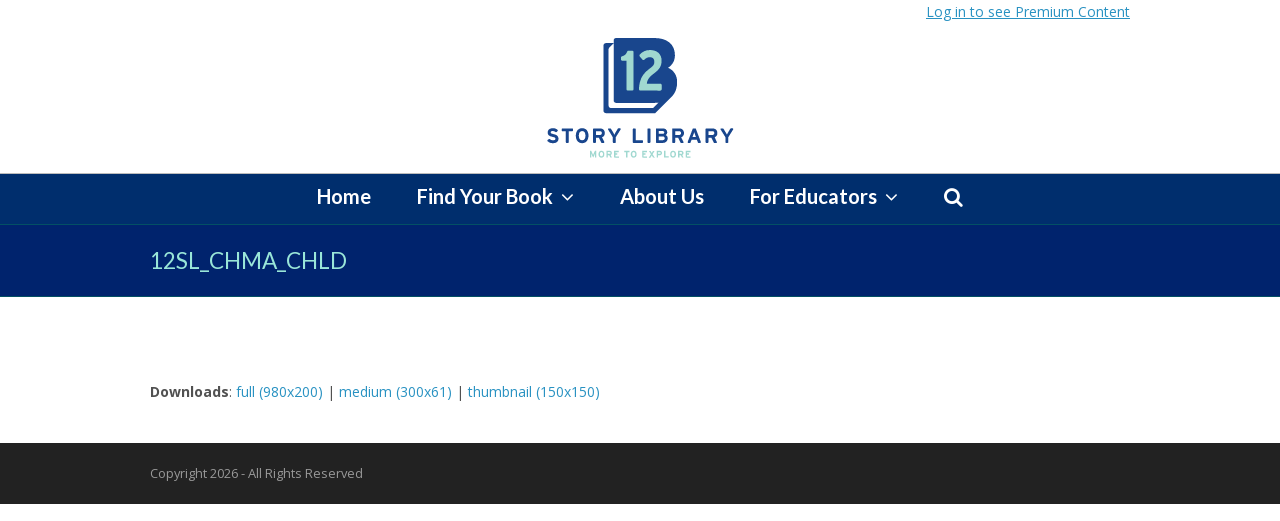

--- FILE ---
content_type: text/html; charset=UTF-8
request_url: https://www.12storylibrary.com/non-fiction/change-makers/12-business-leaders-who-changed-the-world/12sl_chma_chld/
body_size: 10524
content:
<!DOCTYPE html>
<html lang="en-US" itemscope itemtype="http://schema.org/WebPage">
<head>
<meta charset="UTF-8">
<link rel="profile" href="http://gmpg.org/xfn/11">
<meta name='robots' content='index, follow, max-image-preview:large, max-snippet:-1, max-video-preview:-1' />
	<style>img:is([sizes="auto" i], [sizes^="auto," i]) { contain-intrinsic-size: 3000px 1500px }</style>
	<meta name="viewport" content="width=device-width, initial-scale=1">
<meta http-equiv="X-UA-Compatible" content="IE=edge" />
<meta name="generator" content="Total WordPress Theme 4.9.8" />

	<!-- This site is optimized with the Yoast SEO plugin v26.7 - https://yoast.com/wordpress/plugins/seo/ -->
	<title>12SL_CHMA_CHLD - 12StoryLibrary.com</title>
	<link rel="canonical" href="https://www.12storylibrary.com/non-fiction/change-makers/12-business-leaders-who-changed-the-world/12sl_chma_chld/" />
	<meta property="og:locale" content="en_US" />
	<meta property="og:type" content="article" />
	<meta property="og:title" content="12SL_CHMA_CHLD - 12StoryLibrary.com" />
	<meta property="og:url" content="https://www.12storylibrary.com/non-fiction/change-makers/12-business-leaders-who-changed-the-world/12sl_chma_chld/" />
	<meta property="og:site_name" content="12StoryLibrary.com" />
	<meta property="og:image" content="https://www.12storylibrary.com/non-fiction/change-makers/12-business-leaders-who-changed-the-world/12sl_chma_chld" />
	<meta property="og:image:width" content="980" />
	<meta property="og:image:height" content="200" />
	<meta property="og:image:type" content="image/jpeg" />
	<script type="application/ld+json" class="yoast-schema-graph">{"@context":"https://schema.org","@graph":[{"@type":"WebPage","@id":"https://www.12storylibrary.com/non-fiction/change-makers/12-business-leaders-who-changed-the-world/12sl_chma_chld/","url":"https://www.12storylibrary.com/non-fiction/change-makers/12-business-leaders-who-changed-the-world/12sl_chma_chld/","name":"12SL_CHMA_CHLD - 12StoryLibrary.com","isPartOf":{"@id":"https://www.12storylibrary.com/#website"},"primaryImageOfPage":{"@id":"https://www.12storylibrary.com/non-fiction/change-makers/12-business-leaders-who-changed-the-world/12sl_chma_chld/#primaryimage"},"image":{"@id":"https://www.12storylibrary.com/non-fiction/change-makers/12-business-leaders-who-changed-the-world/12sl_chma_chld/#primaryimage"},"thumbnailUrl":"https://www.12storylibrary.com/wp-content/uploads/2015/03/12SL_CHMA_CHLD.jpg","datePublished":"2015-08-28T17:53:17+00:00","breadcrumb":{"@id":"https://www.12storylibrary.com/non-fiction/change-makers/12-business-leaders-who-changed-the-world/12sl_chma_chld/#breadcrumb"},"inLanguage":"en-US","potentialAction":[{"@type":"ReadAction","target":["https://www.12storylibrary.com/non-fiction/change-makers/12-business-leaders-who-changed-the-world/12sl_chma_chld/"]}]},{"@type":"ImageObject","inLanguage":"en-US","@id":"https://www.12storylibrary.com/non-fiction/change-makers/12-business-leaders-who-changed-the-world/12sl_chma_chld/#primaryimage","url":"https://www.12storylibrary.com/wp-content/uploads/2015/03/12SL_CHMA_CHLD.jpg","contentUrl":"https://www.12storylibrary.com/wp-content/uploads/2015/03/12SL_CHMA_CHLD.jpg","width":980,"height":200},{"@type":"BreadcrumbList","@id":"https://www.12storylibrary.com/non-fiction/change-makers/12-business-leaders-who-changed-the-world/12sl_chma_chld/#breadcrumb","itemListElement":[{"@type":"ListItem","position":1,"name":"Home","item":"https://www.12storylibrary.com/"},{"@type":"ListItem","position":2,"name":"Nonfiction","item":"https://www.12storylibrary.com/non-fiction/"},{"@type":"ListItem","position":3,"name":"Change Makers","item":"https://www.12storylibrary.com/non-fiction/change-makers/"},{"@type":"ListItem","position":4,"name":"12 Business Leaders Who Changed the World","item":"https://www.12storylibrary.com/non-fiction/change-makers/12-business-leaders-who-changed-the-world/"},{"@type":"ListItem","position":5,"name":"12SL_CHMA_CHLD"}]},{"@type":"WebSite","@id":"https://www.12storylibrary.com/#website","url":"https://www.12storylibrary.com/","name":"12StoryLibrary.com","description":"Go Beyond the Book","publisher":{"@id":"https://www.12storylibrary.com/#organization"},"potentialAction":[{"@type":"SearchAction","target":{"@type":"EntryPoint","urlTemplate":"https://www.12storylibrary.com/?s={search_term_string}"},"query-input":{"@type":"PropertyValueSpecification","valueRequired":true,"valueName":"search_term_string"}}],"inLanguage":"en-US"},{"@type":"Organization","@id":"https://www.12storylibrary.com/#organization","name":"12StoryLibrary.com","url":"https://www.12storylibrary.com/","logo":{"@type":"ImageObject","inLanguage":"en-US","@id":"https://www.12storylibrary.com/#/schema/logo/image/","url":"https://www.12storylibrary.com/wp-content/uploads/2020/02/12SL-Logo.svg","contentUrl":"https://www.12storylibrary.com/wp-content/uploads/2020/02/12SL-Logo.svg","width":187,"height":120,"caption":"12StoryLibrary.com"},"image":{"@id":"https://www.12storylibrary.com/#/schema/logo/image/"}}]}</script>
	<!-- / Yoast SEO plugin. -->


<link rel='dns-prefetch' href='//fonts.googleapis.com' />
<link rel="alternate" type="application/rss+xml" title="12StoryLibrary.com &raquo; Feed" href="https://www.12storylibrary.com/feed/" />
<link rel="alternate" type="application/rss+xml" title="12StoryLibrary.com &raquo; Comments Feed" href="https://www.12storylibrary.com/comments/feed/" />
<link rel="alternate" type="application/rss+xml" title="12StoryLibrary.com &raquo; 12SL_CHMA_CHLD Comments Feed" href="https://www.12storylibrary.com/non-fiction/change-makers/12-business-leaders-who-changed-the-world/12sl_chma_chld/feed/" />
		<!-- This site uses the Google Analytics by MonsterInsights plugin v9.11.1 - Using Analytics tracking - https://www.monsterinsights.com/ -->
		<!-- Note: MonsterInsights is not currently configured on this site. The site owner needs to authenticate with Google Analytics in the MonsterInsights settings panel. -->
					<!-- No tracking code set -->
				<!-- / Google Analytics by MonsterInsights -->
		<link rel='stylesheet' id='twb-open-sans-css' href='https://fonts.googleapis.com/css?family=Open+Sans%3A300%2C400%2C500%2C600%2C700%2C800&#038;display=swap&#038;ver=6.8.3' media='all' />
<link rel='stylesheet' id='twb-global-css' href='https://twelvestorylib.wpenginepowered.com/wp-content/plugins/form-maker/booster/assets/css/global.css?ver=1.0.0' media='all' />
<link rel='stylesheet' id='js_composer_front-css' href='https://twelvestorylib.wpenginepowered.com/wp-content/plugins/js_composer/assets/css/js_composer.min.css?ver=6.1' media='all' />
<link rel='stylesheet' id='sbi_styles-css' href='https://twelvestorylib.wpenginepowered.com/wp-content/plugins/instagram-feed/css/sbi-styles.min.css?ver=6.10.0' media='all' />
<style id='classic-theme-styles-inline-css'>
/*! This file is auto-generated */
.wp-block-button__link{color:#fff;background-color:#32373c;border-radius:9999px;box-shadow:none;text-decoration:none;padding:calc(.667em + 2px) calc(1.333em + 2px);font-size:1.125em}.wp-block-file__button{background:#32373c;color:#fff;text-decoration:none}
</style>
<style id='pdfemb-pdf-embedder-viewer-style-inline-css'>
.wp-block-pdfemb-pdf-embedder-viewer{max-width:none}

</style>
<link rel='stylesheet' id='bbspoiler-css' href='https://twelvestorylib.wpenginepowered.com/wp-content/plugins/bbspoiler/inc/bbspoiler.css?ver=6.8.3' media='all' />
<link rel='stylesheet' id='meteor-slides-css' href='https://twelvestorylib.wpenginepowered.com/wp-content/plugins/meteor-slides/css/meteor-slides.css?ver=1.0' media='all' />
<link rel='stylesheet' id='rs-plugin-settings-css' href='https://twelvestorylib.wpenginepowered.com/wp-content/plugins/revslider/public/assets/css/settings.css?ver=5.4.8.3' media='all' />
<style id='rs-plugin-settings-inline-css'>
#rs-demo-id {}
</style>
<link rel='stylesheet' id='wpProQuiz_front_style-css' href='https://twelvestorylib.wpenginepowered.com/wp-content/plugins/wp-pro-quiz/css/wpProQuiz_front.min.css?ver=0.37' media='all' />
<link rel='stylesheet' id='wptf-style-css' href='https://twelvestorylib.wpenginepowered.com/wp-content/plugins/wp-twitter-feed-pro/wptf.css?ver=6.8.3' media='all' />
<link rel='stylesheet' id='resp-video-style-css' href='https://twelvestorylib.wpenginepowered.com/wp-content/plugins/responsive-video-shortcodes/assets/respvid.css?ver=6.8.3' media='all' />
<link rel='stylesheet' id='parent-style-css' href='https://twelvestorylib.wpenginepowered.com/wp-content/themes/Total/style.css?ver=6.8.3' media='all' />
<link rel='stylesheet' id='wpex-style-css' href='https://twelvestorylib.wpenginepowered.com/wp-content/themes/12storylibrary/style.css?ver=4.9.8' media='all' />
<link rel='stylesheet' id='wpex-visual-composer-css' href='https://twelvestorylib.wpenginepowered.com/wp-content/themes/Total/assets/css/wpex-visual-composer.css?ver=4.9.8' media='all' />
<link rel='stylesheet' id='wpex-google-font-open-sans-css' href='//fonts.googleapis.com/css?family=Open+Sans:100,200,300,400,500,600,700,800,900,100i,200i,300i,400i,500i,600i,700i,800i,900i&#038;subset=latin' media='all' />
<link rel='stylesheet' id='wpex-google-font-lato-css' href='//fonts.googleapis.com/css?family=Lato:100,200,300,400,500,600,700,800,900,100i,200i,300i,400i,500i,600i,700i,800i,900i&#038;subset=latin' media='all' />
<!--[if IE 8]>
<link rel='stylesheet' id='wpex-ie8-css' href='https://twelvestorylib.wpenginepowered.com/wp-content/themes/Total/assets/css/wpex-ie8.css?ver=4.9.8' media='all' />
<![endif]-->
<!--[if IE 9]>
<link rel='stylesheet' id='wpex-ie9-css' href='https://twelvestorylib.wpenginepowered.com/wp-content/themes/Total/assets/css/wpex-ie9.css?ver=4.9.8' media='all' />
<![endif]-->
<script src="https://twelvestorylib.wpenginepowered.com/wp-includes/js/jquery/jquery.min.js?ver=3.7.1" id="jquery-core-js"></script>
<script src="https://twelvestorylib.wpenginepowered.com/wp-includes/js/jquery/jquery-migrate.min.js?ver=3.4.1" id="jquery-migrate-js"></script>
<script src="https://twelvestorylib.wpenginepowered.com/wp-content/plugins/form-maker/booster/assets/js/circle-progress.js?ver=1.2.2" id="twb-circle-js"></script>
<script id="twb-global-js-extra">
var twb = {"nonce":"ae372bda8e","ajax_url":"https:\/\/www.12storylibrary.com\/wp-admin\/admin-ajax.php","plugin_url":"https:\/\/www.12storylibrary.com\/wp-content\/plugins\/form-maker\/booster","href":"https:\/\/www.12storylibrary.com\/wp-admin\/admin.php?page=twb_form-maker"};
var twb = {"nonce":"ae372bda8e","ajax_url":"https:\/\/www.12storylibrary.com\/wp-admin\/admin-ajax.php","plugin_url":"https:\/\/www.12storylibrary.com\/wp-content\/plugins\/form-maker\/booster","href":"https:\/\/www.12storylibrary.com\/wp-admin\/admin.php?page=twb_form-maker"};
</script>
<script src="https://twelvestorylib.wpenginepowered.com/wp-content/plugins/form-maker/booster/assets/js/global.js?ver=1.0.0" id="twb-global-js"></script>
<script id="bbspoiler-js-extra">
var title = {"unfolded":"Expand","folded":"Collapse"};
</script>
<script src="https://twelvestorylib.wpenginepowered.com/wp-content/plugins/bbspoiler/inc/bbspoiler.js?ver=6.8.3" id="bbspoiler-js"></script>
<script src="https://twelvestorylib.wpenginepowered.com/wp-content/plugins/meteor-slides/js/jquery.cycle.all.js?ver=6.8.3" id="jquery-cycle-js"></script>
<script src="https://twelvestorylib.wpenginepowered.com/wp-content/plugins/meteor-slides/js/jquery.metadata.v2.js?ver=6.8.3" id="jquery-metadata-js"></script>
<script src="https://twelvestorylib.wpenginepowered.com/wp-content/plugins/meteor-slides/js/jquery.touchwipe.1.1.1.js?ver=6.8.3" id="jquery-touchwipe-js"></script>
<script id="meteorslides-script-js-extra">
var meteorslidessettings = {"meteorslideshowspeed":"2000","meteorslideshowduration":"5000","meteorslideshowheight":"200","meteorslideshowwidth":"940","meteorslideshowtransition":"fade"};
</script>
<script src="https://twelvestorylib.wpenginepowered.com/wp-content/plugins/meteor-slides/js/slideshow.js?ver=6.8.3" id="meteorslides-script-js"></script>
<script src="https://twelvestorylib.wpenginepowered.com/wp-content/plugins/revslider/public/assets/js/jquery.themepunch.tools.min.js?ver=5.4.8.3" id="tp-tools-js"></script>
<script src="https://twelvestorylib.wpenginepowered.com/wp-content/plugins/revslider/public/assets/js/jquery.themepunch.revolution.min.js?ver=5.4.8.3" id="revmin-js"></script>
<script src="https://twelvestorylib.wpenginepowered.com/wp-content/themes/12storylibrary/js/main.js?ver=6.8.3" id="mainjs-js"></script>
<script src="https://twelvestorylib.wpenginepowered.com/wp-content/themes/12storylibrary/js/js.cookie.js?ver=6.8.3" id="jquery.cookie-js"></script>
<!--[if lt IE 9]>
<script src="https://twelvestorylib.wpenginepowered.com/wp-content/themes/Total/assets/js/dynamic/html5.js?ver=4.9.8" id="wpex-html5shiv-js"></script>
<![endif]-->
<link rel="https://api.w.org/" href="https://www.12storylibrary.com/wp-json/" /><link rel="alternate" title="JSON" type="application/json" href="https://www.12storylibrary.com/wp-json/wp/v2/media/3399" /><link rel="EditURI" type="application/rsd+xml" title="RSD" href="https://www.12storylibrary.com/xmlrpc.php?rsd" />
<link rel='shortlink' href='https://www.12storylibrary.com/?p=3399' />
<link rel="alternate" title="oEmbed (JSON)" type="application/json+oembed" href="https://www.12storylibrary.com/wp-json/oembed/1.0/embed?url=https%3A%2F%2Fwww.12storylibrary.com%2Fnon-fiction%2Fchange-makers%2F12-business-leaders-who-changed-the-world%2F12sl_chma_chld%2F" />
<link rel="alternate" title="oEmbed (XML)" type="text/xml+oembed" href="https://www.12storylibrary.com/wp-json/oembed/1.0/embed?url=https%3A%2F%2Fwww.12storylibrary.com%2Fnon-fiction%2Fchange-makers%2F12-business-leaders-who-changed-the-world%2F12sl_chma_chld%2F&#038;format=xml" />
<script>!function(d,s,id){var js,fjs=d.getElementsByTagName(s)[0];if(!d.getElementById(id)){js=d.createElement(s);js.id=id;js.src="//platform.twitter.com/widgets.js";fjs.parentNode.insertBefore(js,fjs);}}(document,"script","twitter-wjs");</script>
<link rel="icon" href="https://twelvestorylib.wpenginepowered.com/wp-content/uploads/2020/02/Favicon32.png" sizes="32x32"><link rel="shortcut icon" href="https://twelvestorylib.wpenginepowered.com/wp-content/uploads/2020/02/Favicon32.png"><link rel="apple-touch-icon" href="https://twelvestorylib.wpenginepowered.com/wp-content/uploads/2020/02/Favicon57.png" sizes="57x57" ><link rel="apple-touch-icon" href="https://twelvestorylib.wpengine.com/wp-content/uploads/2014/06/12story-72.png" sizes="76x76" ><link rel="apple-touch-icon" href="https://twelvestorylib.wpenginepowered.com/wp-content/uploads/2020/02/Favicon120.png" sizes="120x120"><link rel="apple-touch-icon" href="https://twelvestorylib.wpenginepowered.com/wp-content/uploads/2020/02/Favicon152.png" sizes="114x114"><noscript><style>body .wpex-vc-row-stretched, body .vc_row-o-full-height { visibility: visible; }</style></noscript><script type="text/javascript">function setREVStartSize(e){									
						try{ e.c=jQuery(e.c);var i=jQuery(window).width(),t=9999,r=0,n=0,l=0,f=0,s=0,h=0;
							if(e.responsiveLevels&&(jQuery.each(e.responsiveLevels,function(e,f){f>i&&(t=r=f,l=e),i>f&&f>r&&(r=f,n=e)}),t>r&&(l=n)),f=e.gridheight[l]||e.gridheight[0]||e.gridheight,s=e.gridwidth[l]||e.gridwidth[0]||e.gridwidth,h=i/s,h=h>1?1:h,f=Math.round(h*f),"fullscreen"==e.sliderLayout){var u=(e.c.width(),jQuery(window).height());if(void 0!=e.fullScreenOffsetContainer){var c=e.fullScreenOffsetContainer.split(",");if (c) jQuery.each(c,function(e,i){u=jQuery(i).length>0?u-jQuery(i).outerHeight(!0):u}),e.fullScreenOffset.split("%").length>1&&void 0!=e.fullScreenOffset&&e.fullScreenOffset.length>0?u-=jQuery(window).height()*parseInt(e.fullScreenOffset,0)/100:void 0!=e.fullScreenOffset&&e.fullScreenOffset.length>0&&(u-=parseInt(e.fullScreenOffset,0))}f=u}else void 0!=e.minHeight&&f<e.minHeight&&(f=e.minHeight);e.c.closest(".rev_slider_wrapper").css({height:f})					
						}catch(d){console.log("Failure at Presize of Slider:"+d)}						
					};</script>
		<style id="wp-custom-css">
			.gform_confirmation_message{border-top:4px solid #f8f8ff}.vc_cta3-container input[type="text"]{background:#f8f8f8 !important}		</style>
		<noscript><style> .wpb_animate_when_almost_visible { opacity: 1; }</style></noscript><style data-type="wpex-css" id="wpex-css">/*ACCENT COLOR*/.wpex-carousel-woocommerce .wpex-carousel-entry-details,a,.wpex-accent-color,#site-navigation .dropdown-menu >li.menu-item >a:hover,#site-navigation .dropdown-menu >li.menu-item.current-menu-item >a,#site-navigation .dropdown-menu >li.menu-item.current-menu-parent >a,h1 a:hover,h2 a:hover,a:hover h2,h3 a:hover,h4 a:hover,h5 a:hover,h6 a:hover,.entry-title a:hover,.modern-menu-widget a:hover,.theme-button.outline,.theme-button.clean,.meta a:hover{color:#21759b}.vcex-skillbar-bar,.vcex-icon-box.style-five.link-wrap:hover,.vcex-icon-box.style-four.link-wrap:hover,.vcex-recent-news-date span.month,.vcex-pricing.featured .vcex-pricing-header,.vcex-testimonials-fullslider .sp-button:hover,.vcex-testimonials-fullslider .sp-selected-button,.vcex-social-links a:hover,.vcex-testimonials-fullslider.light-skin .sp-button:hover,.vcex-testimonials-fullslider.light-skin .sp-selected-button,.vcex-divider-dots span,.vcex-testimonials-fullslider .sp-button.sp-selected-button,.vcex-testimonials-fullslider .sp-button:hover,.wpex-accent-bg,.post-edit a,.background-highlight,input[type="submit"],.theme-button,button,.button,.theme-button.outline:hover,.active >.theme-button,.theme-button.active,.tagcloud a:hover,.post-tags a:hover,.wpex-carousel .owl-dot.active,.wpex-carousel .owl-prev,.wpex-carousel .owl-next,body #header-two-search #header-two-search-submit,#site-navigation .menu-button >a >span.link-inner,.modern-menu-widget li.menu-item.current-menu-item a,#sidebar .widget_nav_menu .current-menu-item >a,.widget_nav_menu_accordion .widget_nav_menu li.menu-item.current-menu-item >a,#site-navigation-wrap.has-menu-underline .main-navigation-ul>li>a>.link-inner::after,#wp-calendar caption,#wp-calendar tbody td:hover a,.navbar-style-six .dropdown-menu >li.menu-item.current-menu-item >a,.navbar-style-six .dropdown-menu >li.menu-item.current-menu-parent >a,#wpex-sfb-l,#wpex-sfb-r,#wpex-sfb-t,#wpex-sfb-b,#site-scroll-top:hover{background-color:#21759b}.vcex-heading-bottom-border-w-color .vcex-heading-inner{border-bottom-color:#21759b}.wpb_tabs.tab-style-alternative-two .wpb_tabs_nav li.ui-tabs-active a{border-bottom-color:#21759b}.theme-button.outline{border-color:#21759b}#searchform-dropdown{border-color:#21759b}body #site-navigation-wrap.nav-dropdown-top-border .dropdown-menu >li >ul{border-top-color:#21759b}.theme-heading.border-w-color span.text{border-bottom-color:#21759b}/*ACCENT HOVER COLOR*/.post-edit a:hover,.theme-button:hover,input[type="submit"]:hover,button:hover,.button:hover,.wpex-carousel .owl-prev:hover,.wpex-carousel .owl-next:hover,#site-navigation .menu-button >a >span.link-inner:hover{background-color:#21759b}/*TYPOGRAPHY*/body{font-family:"Open Sans","Helvetica Neue",Arial,sans-serif;font-weight:400;font-size:14px;color:#515151}#header-aside{font-family:"Lato","Helvetica Neue",Arial,sans-serif}#site-navigation .dropdown-menu .link-inner{font-family:"Lato","Helvetica Neue",Arial,sans-serif;font-weight:700;font-size:20px}#site-navigation .dropdown-menu ul .link-inner{font-family:"Lato","Helvetica Neue",Arial,sans-serif;font-weight:400;font-size:15px}.page-header .page-header-title{font-family:"Lato","Helvetica Neue",Arial,sans-serif}h1,h2,h3,h4,h5,h6,.theme-heading,.page-header-title,.heading-typography,.widget-title,.wpex-widget-recent-posts-title,.comment-reply-title,.vcex-heading,.entry-title,.sidebar-box .widget-title,.search-entry h2{font-family:"Lato","Helvetica Neue",Arial,sans-serif;font-weight:400}.theme-heading{font-family:"Lato","Helvetica Neue",Arial,sans-serif}.entry h1{font-family:"Lato","Helvetica Neue",Arial,sans-serif}/*CUSTOMIZER STYLING*/@media only screen and (min-width:960px){body.has-sidebar .content-area,.wpex-content-w{width:680px}}@media only screen and (min-width:960px){body.has-sidebar .content-area,.wpex-content-w{max-width:680px}}@media only screen and (min-width:960px){#sidebar{width:250px}}@media only screen and (min-width:960px){#sidebar{max-width:250px}}@media only screen and (min-width:960px) and (max-width:1280px){.full-width-main-layout .container,.full-width-main-layout .vc_row-fluid.container,.boxed-main-layout #wrap{width:980px}}@media only screen and (min-width:960px) and (max-width:1280px){.full-width-main-layout .container,.full-width-main-layout .vc_row-fluid.container,.boxed-main-layout #wrap{max-width:980px}}@media only screen and (min-width:960px) and (max-width:1280px){body.has-sidebar .content-area,.wpex-content-w{width:680px}}@media only screen and (min-width:960px) and (max-width:1280px){body.has-sidebar .content-area,.wpex-content-w{max-width:680px}}@media only screen and (min-width:960px) and (max-width:1280px){#sidebar{width:250px}}@media only screen and (min-width:960px) and (max-width:1280px){#sidebar{max-width:250px}}@media only screen and (min-width:768px) and (max-width:959px){.full-width-main-layout .container,.full-width-main-layout .vc_row-fluid.container,.boxed-main-layout #wrap{width:700px!important}}@media only screen and (min-width:768px) and (max-width:959px){.full-width-main-layout .container,.full-width-main-layout .vc_row-fluid.container,.boxed-main-layout #wrap{max-width:700px!important}}@media only screen and (min-width:768px) and (max-width:959px){body.has-sidebar .content-area,.wpex-content-w{width:440px}}@media only screen and (min-width:768px) and (max-width:959px){body.has-sidebar .content-area,.wpex-content-w{max-width:440px}}@media only screen and (min-width:768px) and (max-width:959px){#sidebar{width:220px}}@media only screen and (min-width:768px) and (max-width:959px){#sidebar{max-width:220px}}@media only screen and (max-width:767px){.container{width:90%!important}}@media only screen and (max-width:767px){.container{max-width:90%!important}}@media only screen and (min-width:480px) and (max-width:767px){.container{width:480px!important}}@media only screen and (min-width:480px) and (max-width:767px){.container{max-width:480px!important}}.page-header.wpex-supports-mods{background-color:#00236d;border-top-color:#035064;border-bottom-color:#035064}.page-header.wpex-supports-mods .page-header-title{color:#99e6d8}a,h1 a:hover,h2 a:hover,h3 a:hover,h4 a:hover,h5 a:hover,h6 a:hover,.entry-title a:hover,.meta a:hover{color:#2992c2}.theme-button,input[type="submit"],button,#site-navigation .menu-button >a >span.link-inner,.button,.added_to_cart{background-color:#2992c2}.theme-button:hover,input[type="submit"]:hover,button:hover,#site-navigation .menu-button >a:hover >span.link-inner,.button:hover,.added_to_cart:hover{background-color:#2992c2}.full-width-main-layout .container,.full-width-main-layout .vc_row-fluid.container,.boxed-main-layout #wrap{width:980px}#top-bar-wrap{background-color:#0033a1}.wpex-top-bar-sticky{background-color:#0033a1}#site-header #site-header-inner{padding-top:15px}#site-header.overlay-header #site-header-inner{padding-top:15px;padding-bottom:15px}#site-header-inner{padding-bottom:15px}#site-logo{padding-top:0;padding-bottom:0}.wpex-sticky-header-holder.is-sticky #site-header{opacity:0.95}#site-navigation-wrap{background-color:#002e6d;border-color:#bcbcbc}#site-navigation-sticky-wrapper.is-sticky #site-navigation-wrap{background-color:#002e6d;border-color:#bcbcbc}#site-navigation >ul li.menu-item{border-color:#bcbcbc}#site-navigation a{border-color:#bcbcbc}#site-navigation ul{border-color:#bcbcbc}#site-navigation{border-color:#bcbcbc}.navbar-style-six #site-navigation{border-color:#bcbcbc}#site-navigation .dropdown-menu >li.menu-item >a{color:#ffffff}#site-navigation .dropdown-menu >li.menu-item >a:hover,#site-navigation .dropdown-menu >li.menu-item.dropdown.sfHover >a{color:#eaeaea;background-color:#002e6d}#site-navigation .dropdown-menu >li.menu-item.current-menu-item >a,#site-navigation .dropdown-menu >li.menu-item.current-menu-parent >a{color:#ffffff}#site-header #site-navigation .dropdown-menu ul.sub-menu{background-color:#002e6d;border-color:#bcbcbc}#site-header #site-navigation .dropdown-menu ul.sub-menu li.menu-item{border-color:#bcbcbc}#site-header #site-navigation .dropdown-menu ul.sub-menu li.menu-item a{border-color:#bcbcbc}#site-header #site-navigation .dropdown-menu ul.sub-menu >li.menu-item >a{color:#ffffff}#site-header #site-navigation .dropdown-menu ul.sub-menu >li.menu-item >a:hover{color:#eaeaea;background-color:#002e6d}#site-header #site-navigation .dropdown-menu ul.sub-menu >li.menu-item.current-menu-item >a{color:#ffffff}#searchform-dropdown{border-top-color:#0033a1!important}#sidebar{padding:0 0 0 0}.vc_column-inner{margin-bottom:0}</style></head>

<body class="attachment wp-singular attachment-template-default attachmentid-3399 attachment-jpeg wp-custom-logo wp-theme-Total wp-child-theme-12storylibrary wpex-theme wpex-responsive full-width-main-layout no-composer wpex-live-site content-full-width sidebar-widget-icons hasnt-overlay-header wpex-mobile-toggle-menu-icon_buttons has-mobile-menu wpex-share-p-vertical wpex-disable-mm-focus-styles wpb-js-composer js-comp-ver-6.1 vc_responsive">

	
	
	<div class="wpex-site-overlay"></div>
<a href="#content" class="skip-to-content">skip to Main Content</a><span data-ls_id="#site_top"></span>
	<div id="outer-wrap" class="clr">

		
		<div id="wrap" class="clr">

			


	<header id="site-header" class="header-three dyn-styles clr" itemscope="itemscope" itemtype="http://schema.org/WPHeader">

		<div id="subinfo" class="container clr"><a href="http://login.12storylibrary.com/?redir=http%3A%252F%252Fwww.12storylibrary.com%252Fnon-fiction%252Fchange-makers%252F12-business-leaders-who-changed-the-world%252F12sl_chma_chld%252F">Log in to see Premium Content</a></div>    
    
		<div id="site-header-inner" class="container clr">

			
<div id="site-logo" class="site-branding clr header-three-logo">
	<div id="site-logo-inner" class="clr"><a href="https://www.12storylibrary.com/" rel="home" class="main-logo"><img src="https://twelvestorylib.wpenginepowered.com/wp-content/uploads/2020/02/12SL-Logo.svg" alt="12StoryLibrary.com" class="logo-img" data-no-retina="data-no-retina" width="200" /></a></div>
</div>
<div id="mobile-menu" class="wpex-mobile-menu-toggle show-at-mm-breakpoint wpex-clr"><a href="#" class="mobile-menu-toggle" role="button" aria-label="Toggle mobile menu" aria-expanded="false"><span class="wpex-bars" aria-hidden="true"><span></span></span></a></div>
		</div><!-- #site-header-inner -->

		
	
	<div id="site-navigation-wrap" class="navbar-style-three fixed-nav hide-at-mm-breakpoint clr">

		<nav id="site-navigation" class="navigation main-navigation main-navigation-three clr container" itemscope="itemscope" itemtype="http://schema.org/SiteNavigationElement" aria-label="Main menu">

			
				<ul id="menu-main-menu" class="dropdown-menu main-navigation-ul sf-menu"><li id="menu-item-6541" class="menu-item menu-item-type-post_type menu-item-object-page menu-item-home menu-item-6541"><a href="https://www.12storylibrary.com/"><span class="link-inner">Home</span></a></li>
<li id="menu-item-6512" class="menu-item menu-item-type-custom menu-item-object-custom menu-item-has-children dropdown menu-item-6512"><a href="#"><span class="link-inner">Find Your Book <span class="nav-arrow top-level ticon ticon-angle-down" aria-hidden="true"></span></span></a>
<ul class="sub-menu">
	<li id="menu-item-6486" class="menu-item menu-item-type-custom menu-item-object-custom menu-item-has-children dropdown menu-item-6486"><a href="#"><span class="link-inner">Biographies<span class="nav-arrow second-level ticon ticon-angle-right" aria-hidden="true"></span></span></a>
	<ul class="sub-menu">
		<li id="menu-item-3551" class="menu-item menu-item-type-post_type menu-item-object-page menu-item-3551"><a href="https://www.12storylibrary.com/non-fiction/change-makers/"><span class="link-inner">Change Makers</span></a></li>
		<li id="menu-item-10531" class="menu-item menu-item-type-post_type menu-item-object-page menu-item-10531"><a href="https://www.12storylibrary.com/non-fiction/change-makers-2/"><span class="link-inner">Change Makers II</span></a></li>
		<li id="menu-item-8908" class="menu-item menu-item-type-post_type menu-item-object-page menu-item-8908"><a href="https://www.12storylibrary.com/non-fiction/a-nation-of-immigrants/"><span class="link-inner">A Nation of Immigrants</span></a></li>
		<li id="menu-item-10260" class="menu-item menu-item-type-post_type menu-item-object-page menu-item-10260"><a href="https://www.12storylibrary.com/non-fiction/no-barriers/"><span class="link-inner">No Barriers</span></a></li>
		<li id="menu-item-6515" class="menu-item menu-item-type-post_type menu-item-object-page menu-item-6515"><a href="https://www.12storylibrary.com/non-fiction/todays-superstars/"><span class="link-inner">Today’s Superstars</span></a></li>
		<li id="menu-item-6478" class="menu-item menu-item-type-post_type menu-item-object-page menu-item-6478"><a href="https://www.12storylibrary.com/non-fiction/unsung-heroes/"><span class="link-inner">Unsung Heroes</span></a></li>
		<li id="menu-item-10278" class="menu-item menu-item-type-post_type menu-item-object-page menu-item-10278"><a href="https://www.12storylibrary.com/non-fiction/women-who-changed-the-world/"><span class="link-inner">Women Who Changed the World</span></a></li>
	</ul>
</li>
	<li id="menu-item-755" class="menu-item menu-item-type-custom menu-item-object-custom menu-item-has-children dropdown menu-item-755"><a href="#"><span class="link-inner">Language Arts and Fiction<span class="nav-arrow second-level ticon ticon-angle-right" aria-hidden="true"></span></span></a>
	<ul class="sub-menu">
		<li id="menu-item-196" class="menu-item menu-item-type-post_type menu-item-object-page menu-item-196"><a href="https://www.12storylibrary.com/fiction/bridget-gadget/"><span class="link-inner">Bridget Gadget</span></a></li>
		<li id="menu-item-4584" class="menu-item menu-item-type-post_type menu-item-object-page menu-item-4584"><a href="https://www.12storylibrary.com/fiction/the-coding-club/"><span class="link-inner">The Coding Club</span></a></li>
		<li id="menu-item-195" class="menu-item menu-item-type-post_type menu-item-object-page menu-item-195"><a href="https://www.12storylibrary.com/fiction/game-on/"><span class="link-inner">Game On!</span></a></li>
		<li id="menu-item-6483" class="menu-item menu-item-type-post_type menu-item-object-page menu-item-6483"><a href="https://www.12storylibrary.com/non-fiction/great-tips-on-writing/"><span class="link-inner">Great Tips on Writing</span></a></li>
		<li id="menu-item-194" class="menu-item menu-item-type-post_type menu-item-object-page menu-item-194"><a href="https://www.12storylibrary.com/fiction/tartan-house/"><span class="link-inner">Tartan House</span></a></li>
	</ul>
</li>
	<li id="menu-item-6488" class="menu-item menu-item-type-custom menu-item-object-custom menu-item-has-children dropdown menu-item-6488"><a href="#"><span class="link-inner">Science and Technology<span class="nav-arrow second-level ticon ticon-angle-right" aria-hidden="true"></span></span></a>
	<ul class="sub-menu">
		<li id="menu-item-15748" class="menu-item menu-item-type-post_type menu-item-object-page menu-item-15748"><a href="https://www.12storylibrary.com/non-fiction/aliens/"><span class="link-inner">Aliens!</span></a></li>
		<li id="menu-item-8325" class="menu-item menu-item-type-post_type menu-item-object-page menu-item-8325"><a href="https://www.12storylibrary.com/non-fiction/all-time-worst-disasters/"><span class="link-inner">All-Time Worst Disasters</span></a></li>
		<li id="menu-item-7641" class="menu-item menu-item-type-post_type menu-item-object-page menu-item-7641"><a href="https://www.12storylibrary.com/non-fiction/animals-are-awesome/"><span class="link-inner">Animals Are Awesome</span></a></li>
		<li id="menu-item-45" class="menu-item menu-item-type-post_type menu-item-object-page menu-item-45"><a href="https://www.12storylibrary.com/non-fiction/back-from-the-brink/"><span class="link-inner">Back from the Brink</span></a></li>
		<li id="menu-item-7638" class="menu-item menu-item-type-post_type menu-item-object-page menu-item-7638"><a href="https://www.12storylibrary.com/non-fiction/earths-ecosystems/"><span class="link-inner">Earth’s Ecosystems</span></a></li>
		<li id="menu-item-8286" class="menu-item menu-item-type-post_type menu-item-object-page menu-item-8286"><a href="https://www.12storylibrary.com/non-fiction/epic-adventures/"><span class="link-inner">Epic Adventures</span></a></li>
		<li id="menu-item-10542" class="menu-item menu-item-type-post_type menu-item-object-page menu-item-10542"><a href="https://www.12storylibrary.com/non-fiction/incredible/"><span class="link-inner">Incredible</span></a></li>
		<li id="menu-item-10660" class="menu-item menu-item-type-post_type menu-item-object-page menu-item-10660"><a href="https://www.12storylibrary.com/non-fiction/prehistoric/"><span class="link-inner">Prehistoric</span></a></li>
		<li id="menu-item-6481" class="menu-item menu-item-type-post_type menu-item-object-page menu-item-6481"><a href="https://www.12storylibrary.com/non-fiction/science-frontiers/"><span class="link-inner">Science Frontiers</span></a></li>
		<li id="menu-item-6482" class="menu-item menu-item-type-post_type menu-item-object-page menu-item-6482"><a href="https://www.12storylibrary.com/non-fiction/science-myths-busted/"><span class="link-inner">Science Myths, Busted!</span></a></li>
		<li id="menu-item-3550" class="menu-item menu-item-type-post_type menu-item-object-page menu-item-3550"><a href="https://www.12storylibrary.com/non-fiction/super-incredible-animals/"><span class="link-inner">Super-Incredible Animals</span></a></li>
		<li id="menu-item-4585" class="menu-item menu-item-type-post_type menu-item-object-page menu-item-4585"><a href="https://www.12storylibrary.com/non-fiction/tech-smarts/"><span class="link-inner">Tech Smarts</span></a></li>
		<li id="menu-item-175" class="menu-item menu-item-type-post_type menu-item-object-page menu-item-175"><a href="https://www.12storylibrary.com/non-fiction/technology-breakthroughs/"><span class="link-inner">Technology Breakthroughs</span></a></li>
		<li id="menu-item-8349" class="menu-item menu-item-type-post_type menu-item-object-page menu-item-8349"><a href="https://www.12storylibrary.com/non-fiction/technology-breakthroughs-ii/"><span class="link-inner">Technology Breakthroughs II</span></a></li>
		<li id="menu-item-7639" class="menu-item menu-item-type-post_type menu-item-object-page menu-item-7639"><a href="https://www.12storylibrary.com/non-fiction/unbelievable/"><span class="link-inner">Unbelievable</span></a></li>
		<li id="menu-item-15576" class="menu-item menu-item-type-post_type menu-item-object-page menu-item-15576"><a href="https://www.12storylibrary.com/non-fiction/wild-weather/"><span class="link-inner">Wild Weather</span></a></li>
	</ul>
</li>
	<li id="menu-item-756" class="menu-item menu-item-type-custom menu-item-object-custom menu-item-has-children dropdown menu-item-756"><a href="#"><span class="link-inner">Social Studies<span class="nav-arrow second-level ticon ticon-angle-right" aria-hidden="true"></span></span></a>
	<ul class="sub-menu">
		<li id="menu-item-176" class="menu-item menu-item-type-post_type menu-item-object-page menu-item-176"><a href="https://www.12storylibrary.com/non-fiction/amazing-america/"><span class="link-inner">Amazing America</span></a></li>
		<li id="menu-item-6479" class="menu-item menu-item-type-post_type menu-item-object-page menu-item-6479"><a href="https://www.12storylibrary.com/non-fiction/america-at-war/"><span class="link-inner">America at War</span></a></li>
		<li id="menu-item-7643" class="menu-item menu-item-type-post_type menu-item-object-page menu-item-7643"><a href="https://www.12storylibrary.com/non-fiction/career-files/"><span class="link-inner">Career Files</span></a></li>
		<li id="menu-item-8395" class="menu-item menu-item-type-post_type menu-item-object-page menu-item-8395"><a href="https://www.12storylibrary.com/non-fiction/country-profiles/"><span class="link-inner">Country Profiles</span></a></li>
		<li id="menu-item-15577" class="menu-item menu-item-type-post_type menu-item-object-page menu-item-15577"><a href="https://www.12storylibrary.com/non-fiction/daring-and-dangerous-jobs/"><span class="link-inner">Daring and Dangerous Jobs</span></a></li>
		<li id="menu-item-8907" class="menu-item menu-item-type-post_type menu-item-object-page menu-item-8907"><a href="https://www.12storylibrary.com/non-fiction/epic-adventures/"><span class="link-inner">Epic Adventures</span></a></li>
		<li id="menu-item-7642" class="menu-item menu-item-type-post_type menu-item-object-page menu-item-7642"><a href="https://www.12storylibrary.com/non-fiction/exploring-ancient-civilizations/"><span class="link-inner">Exploring Ancient Civilizations</span></a></li>
		<li id="menu-item-6484" class="menu-item menu-item-type-post_type menu-item-object-page menu-item-6484"><a href="https://www.12storylibrary.com/non-fiction/examining-primary-sources/"><span class="link-inner">Examining Primary Sources</span></a></li>
		<li id="menu-item-10628" class="menu-item menu-item-type-post_type menu-item-object-page menu-item-10628"><a href="https://www.12storylibrary.com/non-fiction/great-cities-of-the-world/"><span class="link-inner">Great Cities of the World</span></a></li>
		<li id="menu-item-2052" class="menu-item menu-item-type-post_type menu-item-object-page menu-item-2052"><a href="https://www.12storylibrary.com/non-fiction/great-moments-in-media/"><span class="link-inner">Great Moments in Media</span></a></li>
		<li id="menu-item-8450" class="menu-item menu-item-type-post_type menu-item-object-page menu-item-8450"><a href="https://www.12storylibrary.com/non-fiction/hidden-history/"><span class="link-inner">Hidden History</span></a></li>
		<li id="menu-item-10528" class="menu-item menu-item-type-post_type menu-item-object-page menu-item-10528"><a href="https://www.12storylibrary.com/non-fiction/making-a-difference/"><span class="link-inner">Making a Difference</span></a></li>
		<li id="menu-item-7640" class="menu-item menu-item-type-post_type menu-item-object-page menu-item-7640"><a href="https://www.12storylibrary.com/non-fiction/the-most-influential/"><span class="link-inner">The Most Influential</span></a></li>
		<li id="menu-item-8339" class="menu-item menu-item-type-post_type menu-item-object-page menu-item-8339"><a href="https://www.12storylibrary.com/non-fiction/a-nation-of-immigrants/"><span class="link-inner">A Nation of Immigrants</span></a></li>
		<li id="menu-item-7637" class="menu-item menu-item-type-post_type menu-item-object-page menu-item-7637"><a href="https://www.12storylibrary.com/non-fiction/perspectives-us-history/"><span class="link-inner">Perspectives on US History</span></a></li>
		<li id="menu-item-6480" class="menu-item menu-item-type-post_type menu-item-object-page menu-item-6480"><a href="https://www.12storylibrary.com/non-fiction/scary-and-spooky/"><span class="link-inner">Scary and Spooky</span></a></li>
		<li id="menu-item-2053" class="menu-item menu-item-type-post_type menu-item-object-page menu-item-2053"><a href="https://www.12storylibrary.com/non-fiction/todays-news/"><span class="link-inner">Today’s News</span></a></li>
		<li id="menu-item-3548" class="menu-item menu-item-type-post_type menu-item-object-page menu-item-3548"><a href="https://www.12storylibrary.com/non-fiction/turning-points-in-us-history/"><span class="link-inner">Turning Points in US History</span></a></li>
	</ul>
</li>
	<li id="menu-item-6487" class="menu-item menu-item-type-custom menu-item-object-custom menu-item-has-children dropdown menu-item-6487"><a href="#"><span class="link-inner">Sports and Wellness<span class="nav-arrow second-level ticon ticon-angle-right" aria-hidden="true"></span></span></a>
	<ul class="sub-menu">
		<li id="menu-item-8478" class="menu-item menu-item-type-post_type menu-item-object-page menu-item-8478"><a href="https://www.12storylibrary.com/non-fiction/best-super-bowl/"><span class="link-inner">Best of the Super Bowl</span></a></li>
		<li id="menu-item-6485" class="menu-item menu-item-type-post_type menu-item-object-page menu-item-6485"><a href="https://www.12storylibrary.com/non-fiction/healthy-living/"><span class="link-inner">Healthy Living</span></a></li>
		<li id="menu-item-6513" class="menu-item menu-item-type-post_type menu-item-object-page menu-item-6513"><a href="https://www.12storylibrary.com/non-fiction/the-mlb-fans-guide/"><span class="link-inner">The MLB Fan’s Guide</span></a></li>
		<li id="menu-item-6514" class="menu-item menu-item-type-post_type menu-item-object-page menu-item-6514"><a href="https://www.12storylibrary.com/non-fiction/the-nfl-at-a-glance/"><span class="link-inner">The NFL at a Glance</span></a></li>
		<li id="menu-item-11305" class="menu-item menu-item-type-post_type menu-item-object-page menu-item-11305"><a href="https://www.12storylibrary.com/non-fiction/play-like-a-pro/"><span class="link-inner">Play Like a Pro</span></a></li>
		<li id="menu-item-7636" class="menu-item menu-item-type-post_type menu-item-object-page menu-item-7636"><a href="https://www.12storylibrary.com/non-fiction/sports-report/"><span class="link-inner">Sports Report</span></a></li>
	</ul>
</li>
</ul>
</li>
<li id="menu-item-3993" class="menu-item menu-item-type-post_type menu-item-object-page menu-item-3993"><a href="https://www.12storylibrary.com/about-us/"><span class="link-inner">About Us</span></a></li>
<li id="menu-item-3909" class="menu-item menu-item-type-custom menu-item-object-custom menu-item-has-children dropdown menu-item-3909"><a href="#"><span class="link-inner">For Educators <span class="nav-arrow top-level ticon ticon-angle-down" aria-hidden="true"></span></span></a>
<ul class="sub-menu">
	<li id="menu-item-8599" class="menu-item menu-item-type-post_type menu-item-object-page menu-item-8599"><a href="https://www.12storylibrary.com/for-educators/purchasing-information/"><span class="link-inner">Purchasing Information</span></a></li>
	<li id="menu-item-5421" class="menu-item menu-item-type-post_type menu-item-object-page menu-item-5421"><a href="https://www.12storylibrary.com/register/"><span class="link-inner">Register Your Books</span></a></li>
	<li id="menu-item-9157" class="menu-item menu-item-type-post_type menu-item-object-page menu-item-9157"><a href="https://www.12storylibrary.com/sign-up-for-our-email-newsletter/"><span class="link-inner">Sign Up for Our Email Newsletter</span></a></li>
	<li id="menu-item-3906" class="menu-item menu-item-type-post_type menu-item-object-page menu-item-3906"><a href="https://www.12storylibrary.com/for-educators/using-the-site/"><span class="link-inner">FAQs</span></a></li>
	<li id="menu-item-6853" class="menu-item menu-item-type-post_type menu-item-object-page menu-item-6853"><a href="https://www.12storylibrary.com/for-educators/sample-lesson-plans/"><span class="link-inner">Sample Lesson Plans</span></a></li>
	<li id="menu-item-9353" class="menu-item menu-item-type-post_type menu-item-object-page menu-item-9353"><a href="https://www.12storylibrary.com/common_core_standards_correlations/"><span class="link-inner">Common Core State Standards (CCSS)</span></a></li>
</ul>
</li>
<li class="search-toggle-li wpex-menu-extra menu-item"><a href="#" class="site-search-toggle search-dropdown-toggle"><span class="link-inner"><span class="wpex-menu-search-text">Search</span><span class="wpex-menu-search-icon ticon ticon-search" aria-hidden="true"></span></span></a>
<div id="searchform-dropdown" class="header-searchform-wrap clr" data-placeholder="Search" data-disable-autocomplete="true">
	
<form method="get" class="searchform" action="https://www.12storylibrary.com/">
	<label>
		<span class="screen-reader-text">Search</span>
		<input type="search" class="field" name="s" placeholder="Search" />
	</label>
			<button type="submit" class="searchform-submit"><span class="ticon ticon-search" aria-hidden="true"></span><span class="screen-reader-text">Submit</span></button>
</form></div></li></ul>
			
		</nav><!-- #site-navigation -->

	</div><!-- #site-navigation-wrap -->

	

	</header><!-- #header -->



			
			<main id="main" class="site-main clr">

				
<header class="page-header wpex-supports-mods">
		<div class="page-header-inner container clr">
		<h1 class="page-header-title wpex-clr" itemprop="headline"><span>12SL_CHMA_CHLD</span></h1>	</div><!-- .page-header-inner -->
	</header><!-- .page-header -->

	<div class="container clr">

		
		<div id="primary" class="content-area">

			
			<div id="content" class="site-content">

				
				
						<div id="attachment-post-media"><img width="980" height="200" src="https://twelvestorylib.wpenginepowered.com/wp-content/uploads/2015/03/12SL_CHMA_CHLD.jpg" class="attachment-large size-large" alt="" decoding="async" fetchpriority="high" /></div>
						<div id="attachment-post-content" class="entry clr"></div>
						<div id="attachment-post-footer">
							<strong>Downloads</strong>: <a href="https://twelvestorylib.wpenginepowered.com/wp-content/uploads/2015/03/12SL_CHMA_CHLD.jpg" title="full (980x200)">full (980x200)</a> | <a href="https://twelvestorylib.wpenginepowered.com/wp-content/uploads/2015/03/12SL_CHMA_CHLD-300x61.jpg" title="medium (300x61)">medium (300x61)</a> | <a href="https://twelvestorylib.wpenginepowered.com/wp-content/uploads/2015/03/12SL_CHMA_CHLD-150x150.jpg" title="thumbnail (150x150)">thumbnail (150x150)</a>						</div>

					
				
				
			</div><!-- #content -->

			
		</div><!-- #primary -->

		
	</div><!-- .container -->


			
		</main><!-- #main-content -->

		
		


	




	<div id="footer-bottom" class="clr">

		
		<div id="footer-bottom-inner" class="container clr">
			<div class="footer-bottom-flex clr">
<div id="copyright" class="clr">
	Copyright 2026 - All Rights Reserved</div><!-- #copyright --></div><!-- .footer-bottom-flex -->		</div><!-- #footer-bottom-inner -->

		
	</div><!-- #footer-bottom -->


    
    <script type="text/javascript">
    jQuery(document).ready(function() {
        //var sp_subids_array=document.cookie.split('|');
        var sp_subids=Cookies.get('sp_subids');
        console.log('sp_subids'+sp_subids);
        jQuery('#premiumdesktop').removeClass('hidden');
        jQuery('#premiummobile').removeClass('hidden');
                
        if (sp_subids === undefined || sp_subids === null) {
            console.log("not subscribed");
            jQuery('#premiumdesktop').hide();
            jQuery('#premiummobile').hide();
        } else {
            var sp_subids_array = sp_subids.split('|');
            
            if(jQuery.inArray("", sp_subids_array) != -1) {
                jQuery('#premiumdesktop').show();
                jQuery('#premiumdesktop').attr('style','display: block !important');
                jQuery('#premiummobile').show();
                jQuery('#premiummobile').attr('style','display: block !important');
                console.log("subscribed - id: ");
            }  else {
                console.log("not subscribed - id: ");
                jQuery('#premiumdesktop').hide();
                jQuery('#premiummobile').hide();
            }
        }
        
    });
    </script>  
    
    
	</div><!-- #wrap -->

	
</div><!-- #outer-wrap -->


<div id="mobile-menu-search" class="clr wpex-hidden">
	<form method="get" action="https://www.12storylibrary.com/" class="mobile-menu-searchform">
		<input type="search" name="s" autocomplete="off" aria-label="Search" placeholder="Search" />
						<button type="submit" class="searchform-submit" aria-label="Submit search"><span class="ticon ticon-search"></span></button>
	</form>
</div>
<div class="wpex-mobile-menu-top wpex-hidden"></div>
<div class="wpex-mobile-menu-bottom wpex-hidden"></div>
<a href="#outer-wrap" id="site-scroll-top"><span class="ticon ticon-chevron-up" aria-hidden="true"></span><span class="screen-reader-text">Back To Top</span></a><div id="sidr-close"><div class="wpex-close"><a href="#" aria-expanded="false" role="button" aria-label="Toggle mobile menu">&times;</a></div></div>
<script type="speculationrules">
{"prefetch":[{"source":"document","where":{"and":[{"href_matches":"\/*"},{"not":{"href_matches":["\/wp-*.php","\/wp-admin\/*","\/wp-content\/uploads\/*","\/wp-content\/*","\/wp-content\/plugins\/*","\/wp-content\/themes\/12storylibrary\/*","\/wp-content\/themes\/Total\/*","\/*\\?(.+)"]}},{"not":{"selector_matches":"a[rel~=\"nofollow\"]"}},{"not":{"selector_matches":".no-prefetch, .no-prefetch a"}}]},"eagerness":"conservative"}]}
</script>
<!-- Instagram Feed JS -->
<script type="text/javascript">
var sbiajaxurl = "https://www.12storylibrary.com/wp-admin/admin-ajax.php";
</script>
<script src="https://twelvestorylib.wpenginepowered.com/wp-includes/js/comment-reply.min.js?ver=6.8.3" id="comment-reply-js" async data-wp-strategy="async"></script>
<script id="wpex-core-js-extra">
var wpexLocalize = {"isRTL":"","mainLayout":"full-width","menuSearchStyle":"drop_down","siteHeaderStyle":"three","megaMenuJS":"1","superfishDelay":"600","superfishSpeed":"fast","superfishSpeedOut":"fast","menuWidgetAccordion":"1","hasMobileMenu":"1","mobileMenuBreakpoint":"959","mobileMenuStyle":"sidr","mobileMenuToggleStyle":"icon_buttons","scrollToHash":"1","scrollToHashTimeout":"500","localScrollUpdateHash":"","localScrollHighlight":"1","localScrollSpeed":"1000","localScrollEasing":"easeInOutExpo","scrollTopSpeed":"1000","scrollTopOffset":"100","responsiveDataBreakpoints":{"tl":"1024px","tp":"959px","pl":"767px","pp":"479px"},"ajaxurl":"https:\/\/www.12storylibrary.com\/wp-admin\/admin-ajax.php","loadMore":{"text":"Load More","loadingText":"Loading&hellip;","failedText":"Failed to load posts."},"i18n":{"openSubmenu":"Open submenu of %s","closeSubmenu":"Close submenu of %s"},"hasStickyNavbar":"1","hasStickyNavbarMobile":"","stickyNavbarBreakPoint":"960","sidrSource":"#sidr-close, #site-navigation, #mobile-menu-search","sidrDisplace":"","sidrSide":"right","sidrBodyNoScroll":"","sidrSpeed":"300","altercf7Prealoader":"1","customSelects":".woocommerce-ordering .orderby, #dropdown_product_cat, .widget_categories form, .widget_archive select, .single-product .variations_form .variations select, .vcex-form-shortcode select"};
</script>
<script src="https://twelvestorylib.wpenginepowered.com/wp-content/themes/Total/assets/js/total.min.js?ver=4.9.8" id="wpex-core-js"></script>
<script src="https://twelvestorylib.wpenginepowered.com/wp-content/themes/Total/assets/js/dynamic/retina.js?ver=1.3" id="wpex-retina-js"></script>
<script src="https://twelvestorylib.wpenginepowered.com/wp-content/plugins/total-theme-core/inc/wpbakery/assets/js/vcex-front.min.js?ver=1.0.9" id="vcex-front-js"></script>

</body>
</html>

--- FILE ---
content_type: application/javascript
request_url: https://twelvestorylib.wpenginepowered.com/wp-content/themes/12storylibrary/js/main.js?ver=6.8.3
body_size: 70
content:
jQuery(document).ready(function() {
    jQuery( ".openclose" ).click(function() {

        if ( jQuery(this).hasClass( "opened" ) ) {
            jQuery('.ebookiframe').slideDown();
            jQuery('.openclose').removeClass('opened');
            jQuery('.openclose h2').html('- 12-Story Library Premium eBook');
        } else {
            jQuery('.ebookiframe').slideUp();
            jQuery('.openclose').addClass('opened');
            jQuery('.openclose h2').html('+ 12-Story Library Premium eBook');
        }
        

    });

});



--- FILE ---
content_type: application/javascript
request_url: https://twelvestorylib.wpenginepowered.com/wp-content/themes/Total/assets/js/total.min.js?ver=4.9.8
body_size: 18671
content:
!function(h){h.fn.hoverIntent=function(e,i,t){var o,n,a,s,r={interval:100,sensitivity:7,timeout:0};r="object"==typeof e?h.extend(r,e):h.isFunction(i)?h.extend(r,{over:e,out:i,selector:t}):h.extend(r,{over:e,out:e,selector:i});var l=function(e){o=e.pageX,n=e.pageY},c=function(e,i){if(i.hoverIntent_t=clearTimeout(i.hoverIntent_t),Math.abs(a-o)+Math.abs(s-n)<r.sensitivity)return h(i).off("mousemove.hoverIntent",l),i.hoverIntent_s=1,r.over.apply(i,[e]);a=o,s=n,i.hoverIntent_t=setTimeout(function(){c(e,i)},r.interval)},d=function(e){var t=jQuery.extend({},e),o=this;o.hoverIntent_t&&(o.hoverIntent_t=clearTimeout(o.hoverIntent_t)),"mouseenter"==e.type?(a=t.pageX,s=t.pageY,h(o).on("mousemove.hoverIntent",l),1!=o.hoverIntent_s&&(o.hoverIntent_t=setTimeout(function(){c(t,o)},r.interval))):(h(o).off("mousemove.hoverIntent",l),1==o.hoverIntent_s&&(o.hoverIntent_t=setTimeout(function(){var e,i;e=t,(i=o).hoverIntent_t=clearTimeout(i.hoverIntent_t),i.hoverIntent_s=0,r.out.apply(i,[e])},r.timeout)))};return this.on({"mouseenter.hoverIntent":d,"mouseleave.hoverIntent":d},r.selector)}}(jQuery),function(i){"function"==typeof define&&define.amd?define(["jquery"],function(e){return i(e)}):"object"==typeof module&&"object"==typeof module.exports?exports=i(require("jquery")):i(jQuery)}(function(i){void 0!==i.easing&&(i.easing.jswing=i.easing.swing);var t=Math.pow,o=Math.sqrt,n=Math.sin,a=Math.cos,s=Math.PI,r=1.70158,l=1.525*r,c=r+1,d=2*s/3,h=2*s/4.5;function f(e){var i=7.5625,t=2.75;return e<1/t?i*e*e:e<2/t?i*(e-=1.5/t)*e+.75:e<2.5/t?i*(e-=2.25/t)*e+.9375:i*(e-=2.625/t)*e+.984375}i.extend(i.easing,{def:"easeOutQuad",swing:function(e){return i.easing[i.easing.def](e)},easeInQuad:function(e){return e*e},easeOutQuad:function(e){return 1-(1-e)*(1-e)},easeInOutQuad:function(e){return e<.5?2*e*e:1-t(-2*e+2,2)/2},easeInCubic:function(e){return e*e*e},easeOutCubic:function(e){return 1-t(1-e,3)},easeInOutCubic:function(e){return e<.5?4*e*e*e:1-t(-2*e+2,3)/2},easeInQuart:function(e){return e*e*e*e},easeOutQuart:function(e){return 1-t(1-e,4)},easeInOutQuart:function(e){return e<.5?8*e*e*e*e:1-t(-2*e+2,4)/2},easeInQuint:function(e){return e*e*e*e*e},easeOutQuint:function(e){return 1-t(1-e,5)},easeInOutQuint:function(e){return e<.5?16*e*e*e*e*e:1-t(-2*e+2,5)/2},easeInSine:function(e){return 1-a(e*s/2)},easeOutSine:function(e){return n(e*s/2)},easeInOutSine:function(e){return-(a(s*e)-1)/2},easeInExpo:function(e){return 0===e?0:t(2,10*e-10)},easeOutExpo:function(e){return 1===e?1:1-t(2,-10*e)},easeInOutExpo:function(e){return 0===e?0:1===e?1:e<.5?t(2,20*e-10)/2:(2-t(2,-20*e+10))/2},easeInCirc:function(e){return 1-o(1-t(e,2))},easeOutCirc:function(e){return o(1-t(e-1,2))},easeInOutCirc:function(e){return e<.5?(1-o(1-t(2*e,2)))/2:(o(1-t(-2*e+2,2))+1)/2},easeInElastic:function(e){return 0===e?0:1===e?1:-t(2,10*e-10)*n((10*e-10.75)*d)},easeOutElastic:function(e){return 0===e?0:1===e?1:t(2,-10*e)*n((10*e-.75)*d)+1},easeInOutElastic:function(e){return 0===e?0:1===e?1:e<.5?-t(2,20*e-10)*n((20*e-11.125)*h)/2:t(2,-20*e+10)*n((20*e-11.125)*h)/2+1},easeInBack:function(e){return c*e*e*e-r*e*e},easeOutBack:function(e){return 1+c*t(e-1,3)+r*t(e-1,2)},easeInOutBack:function(e){return e<.5?t(2*e,2)*(2*(l+1)*e-l)/2:(t(2*e-2,2)*((l+1)*(2*e-2)+l)+2)/2},easeInBounce:function(e){return 1-f(1-e)},easeOutBounce:f,easeInOutBounce:function(e){return e<.5?(1-f(1-2*e))/2:(1+f(2*e-1))/2}})}),function(s){var i=["DOMMouseScroll","mousewheel"];if(s.event.fixHooks)for(var e=i.length;e;)s.event.fixHooks[i[--e]]=s.event.mouseHooks;function t(e){var i=e||window.event,t=[].slice.call(arguments,1),o=0,n=0,a=0;return(e=s.event.fix(i)).type="mousewheel",i.wheelDelta&&(o=i.wheelDelta/120),i.detail&&(o=-i.detail/3),a=o,void 0!==i.axis&&i.axis===i.HORIZONTAL_AXIS&&(a=0,n=-1*o),void 0!==i.wheelDeltaY&&(a=i.wheelDeltaY/120),void 0!==i.wheelDeltaX&&(n=-1*i.wheelDeltaX/120),t.unshift(e,o,n,a),(s.event.dispatch||s.event.handle).apply(this,t)}s.event.special.mousewheel={setup:function(){if(this.addEventListener)for(var e=i.length;e;)this.addEventListener(i[--e],t,!1);else this.onmousewheel=t},teardown:function(){if(this.removeEventListener)for(var e=i.length;e;)this.removeEventListener(i[--e],t,!1);else this.onmousewheel=null}},s.fn.extend({mousewheel:function(e){return e?this.bind("mousewheel",e):this.trigger("mousewheel")},unmousewheel:function(e){return this.unbind("mousewheel",e)}})}(jQuery),function(a){a.fn.wpexEqualHeights=function(e){var i=this,t=a(window),n=a.extend({children:"",mobileBreakPoint:"",reset:!1},e);function o(e,i){var t=0;if(n.children){var o=e.find(n.children).not(".vc_row.vc_inner .vc_column-inner");o.each(function(){var e=a(this);i&&e.css("height",""),$height=e.outerHeight(),$height>t&&(t=$height)}),o.css("height",t+"px")}}a(n.children).length&&(i.each(function(){var e=a(this);e.hasClass("vcex-isotope-grid")||void 0===a.fn.imagesLoaded?o(e,!1):e.imagesLoaded(function(){o(e,!1)})}),t.resize(function(){i.each(function(){o(a(this),!0)})}))}}(jQuery),function(r,l,e,i){var t="scrolly2";function o(e,i){this.$element=r(e),this.init()}o.prototype.init=function(){var e=this;this.startPosition=0,this.offsetTop=this.$element.offset().top,this.height=this.$element.outerHeight(!0),this.velocity=this.$element.attr("data-velocity"),this.direction=this.$element.attr("data-direction"),r(l).bind("scroll",function(){e.scrolly2()})},o.prototype.scrolly2=function(){var e=r(l).scrollTop()-20,i=r(l).scrollTop()+r(l).height()+20,t=this.$element.offset().top,o=this.$element.offset().top+this.$element.height();if(!(i<=t||o<=e)){this.$element.offset().top>r(l).height()&&"none"!==this.direction&&(this.startPosition=(this.$element.offset().top-r(l).height())*Math.abs(this.velocity));var n=this.startPosition+r(l).scrollTop()*this.velocity,a="50%",s="50%";if("left"===this.direction)a=n+"px";else if("right"===this.direction)a="calc(100% + "+-n+"px)";else if("down"===this.direction){s="calc(100% + "+(-(r(l).height()-this.$element.offset().top-this.$element.height()-parseInt(this.$element.css("paddingTop"))-parseInt(this.$element.css("paddingBottom")))-r(l).scrollTop()-n)+"px)"}else s=this.$element.offset().top-r(l).scrollTop()+n+"px";this.$element.css({backgroundPosition:a+" "+s})}},r.fn[t]=function(e){return this.each(function(){r.data(this,"plugin_"+t)||r.data(this,"plugin_"+t,new o(this,e))})}}(jQuery,window,document),function(){"use strict";var i={classCallCheck:function(e,i){if(!(e instanceof i))throw new TypeError("Cannot call a class as a function")}};i.createClass=function(){function o(e,i){for(var t=0;t<i.length;t++){var o=i[t];o.enumerable=o.enumerable||!1,o.configurable=!0,"value"in o&&(o.writable=!0),Object.defineProperty(e,o.key,o)}}return function(e,i,t){return i&&o(e.prototype,i),t&&o(e,t),e}}();var e,t,o,n,a,s,r,l={moving:!1,opened:!1},c={isUrl:function(e){return!!new RegExp("^(https?:\\/\\/)?((([a-z\\d]([a-z\\d-]*[a-z\\d])*)\\.?)+[a-z]{2,}|((\\d{1,3}\\.){3}\\d{1,3}))(\\:\\d+)?(\\/[-a-z\\d%_.~+]*)*(\\?[;&a-z\\d%_.~+=-]*)?(\\#[-a-z\\d_]*)?$","i").test(e)},addPrefixes:function(e){this.addPrefix(e,"id"),this.addPrefix(e,"class"),e.removeAttr("style")},addPrefix:function(e,i){var t=e.attr(i);"string"==typeof t&&""!==t&&"sidr-inner"!==t&&e.attr(i,t.replace(/([A-Za-z0-9_.\-]+)/g,"sidr-"+i+"-$1"))},transitions:(n=(document.body||document.documentElement).style,a=!1,s="transition",s in n?a=!0:(e=["moz","webkit","o","ms"],o=t=void 0,s=s.charAt(0).toUpperCase()+s.substr(1),a=function(){for(o=0;o<e.length;o++)if((t=e[o])+s in n)return!0;return!1}(),s=a?"-"+t.toLowerCase()+"-"+s.toLowerCase():null),{supported:a,property:s})},d=jQuery,h="sidr-animating",f="open",u="webkitTransitionEnd otransitionend oTransitionEnd msTransitionEnd transitionend",p=function(){function t(e){i.classCallCheck(this,t),this.name=e,this.item=d("#"+e),this.openClass="sidr"===e?"sidr-open":"sidr-open "+e+"-open",this.menuWidth=this.item.outerWidth(!0),this.speed=this.item.data("speed"),this.side=this.item.data("side"),this.displace=this.item.data("displace"),this.timing=this.item.data("timing"),this.method=this.item.data("method"),this.onOpenCallback=this.item.data("onOpen"),this.onCloseCallback=this.item.data("onClose"),this.onOpenEndCallback=this.item.data("onOpenEnd"),this.onCloseEndCallback=this.item.data("onCloseEnd"),this.body=d(this.item.data("body"))}return i.createClass(t,[{key:"getAnimation",value:function(e,i){var t={},o=this.side;return t[o]="open"===e&&"body"===i?this.menuWidth+"px":"close"===e&&"menu"===i?"-"+this.menuWidth+"px":0,t}},{key:"prepareBody",value:function(e){var i="open"===e?"hidden":"";if(this.body.is("body")){var t=d("html"),o=t.scrollTop();this.displace?t.css("overflow-x",i).scrollTop(o):t.css("overflow",i).scrollTop(o)}}},{key:"openBody",value:function(){if(this.displace){var e=c.transitions,i=this.body;if(e.supported)i.css(e.property,this.side+" "+this.speed/1e3+"s "+this.timing).css(this.side,0).css({width:i.width(),position:"absolute"}),i.css(this.side,this.menuWidth+"px");else{var t=this.getAnimation(f,"body");i.css({width:i.width(),position:"absolute"}).animate(t,{queue:!1,duration:this.speed})}}}},{key:"onCloseBody",value:function(){var e=c.transitions,i={width:"",position:"",right:"",left:""};e.supported&&(i[e.property]=""),this.body.css(i).unbind(u)}},{key:"closeBody",value:function(){var e=this;if(this.displace)if(c.transitions.supported)this.body.css(this.side,0).one(u,function(){e.onCloseBody()});else{var i=this.getAnimation("close","body");this.body.animate(i,{queue:!1,duration:this.speed,complete:function(){e.onCloseBody()}})}}},{key:"moveBody",value:function(e){e===f?this.openBody():this.closeBody()}},{key:"onOpenMenu",value:function(e){var i=this.name;l.moving=!1,l.opened=i,this.item.unbind(u),this.body.removeClass(h).addClass(this.openClass),this.onOpenEndCallback(),"function"==typeof e&&e(i)}},{key:"openMenu",value:function(e){var i=this,t=this.item;if(c.transitions.supported)t.css(this.side,0).one(u,function(){i.onOpenMenu(e)});else{var o=this.getAnimation(f,"menu");t.css("display","block").animate(o,{queue:!1,duration:this.speed,complete:function(){i.onOpenMenu(e)}})}}},{key:"onCloseMenu",value:function(e){this.item.css({left:"",right:""}).unbind(u),l.moving=!1,l.opened=!1,this.body.removeClass(h).removeClass(this.openClass),d("html").css("overflow",""),this.onCloseEndCallback(),"function"==typeof e&&e(name)}},{key:"closeMenu",value:function(e){var i=this,t=this.item;if(c.transitions.supported)t.css(this.side,"").one(u,function(){i.onCloseMenu(e)});else{var o=this.getAnimation("close","menu");t.animate(o,{queue:!1,duration:this.speed,complete:function(){i.onCloseMenu()}})}}},{key:"moveMenu",value:function(e,i){this.body.addClass(h),e===f?this.openMenu(i):this.closeMenu(i)}},{key:"move",value:function(e,i){l.moving=!0,this.prepareBody(e),this.moveBody(e),this.moveMenu(e,i)}},{key:"open",value:function(e){var i=this;l.opened===this.name||l.moving||(!1===l.opened?(this.move("open",e),this.onOpenCallback()):new t(l.opened).close(function(){i.open(e)}))}},{key:"close",value:function(e){l.opened!==this.name||l.moving||(this.move("close",e),this.onCloseCallback())}},{key:"toggle",value:function(e){l.opened===this.name?this.close(e):this.open(e)}}]),t}(),g=jQuery;var v,m=jQuery,w=["open","close","toggle"],b={},y=function(t){return function(e,i){"function"==typeof e?(i=e,e="sidr"):e||(e="sidr"),function(e,i,t){var o=new p(i);switch(e){case"open":o.open(t);break;case"close":o.close(t);break;case"toggle":o.toggle(t);break;default:g.error("Method "+e+" does not exist on jQuery.sidr")}}(t,e,i)}};for(r=0;r<w.length;r++)b[v=w[r]]=y(v);function x(e){return"status"===e?l:b[e]?b[e].apply(this,Array.prototype.slice.call(arguments,1)):"function"!=typeof e&&"string"!=typeof e&&e?void m.error("Method "+e+" does not exist on jQuery.sidr"):b.toggle.apply(this,arguments)}var C=jQuery;jQuery.sidr=x,jQuery.fn.sidr=function(e){var i=c.transitions,o=C.extend({name:"sidr",speed:200,side:"left",source:null,renaming:!0,body:"body",displace:!0,timing:"ease",method:"toggle",bind:"touchstart click",onOpen:function(){},onClose:function(){},onOpenEnd:function(){},onCloseEnd:function(){}},e),n=o.name,t=C("#"+n);return 0===t.length&&(t=C("<div />").attr("id",n).appendTo(C("body"))),i.supported&&t.css(i.property,o.side+" "+o.speed/1e3+"s "+o.timing),t.addClass("sidr").addClass(o.side).data({speed:o.speed,side:o.side,body:o.body,displace:o.displace,timing:o.timing,method:o.method,onOpen:o.onOpen,onClose:o.onClose,onOpenEnd:o.onOpenEnd,onCloseEnd:o.onCloseEnd}),t=function(i,e){if("function"==typeof e.source){var t=e.source(name);i.html(t)}else if("string"==typeof e.source&&c.isUrl(e.source))C.get(e.source,function(e){i.html(e)});else if("string"==typeof e.source){var o="",n=e.source.split(",");if(C.each(n,function(e,i){o+=C(i).html()}),e.renaming){var a=C("<div />").html(o);a.find("*").each(function(e,i){var t=C(i);c.addPrefixes(t)}),o=a.html()}i.html('<div class="sidr-inner">'+o+"</div>")}else null!==e.source&&C.error("Invalid Sidr Source");return i}(t,o),this.each(function(){var e=C(this),i=e.data("sidr"),t=!1;i||(l.moving=!1,l.opened=!1,e.data("sidr",n),e.bind(o.bind,function(e){e.preventDefault(),t||(t=!0,x(o.method,n),setTimeout(function(){t=!1},100))}))})}}(),function(a,e){"use strict";var i,t,s,n,o,r,l,c,d,h,f,u,p,g,v,m,w,b,y=(s="sf-breadcrumb",n="sf-js-enabled",o="sf-with-ul",r="sf-arrows",(t=/^(?![\w\W]*Windows Phone)[\w\W]*(iPhone|iPad|iPod)/i.test(navigator.userAgent))&&a("html").css("cursor","pointer").on("click",a.noop),l=t,c="behavior"in(i=document.documentElement.style)&&"fill"in i&&/iemobile/i.test(navigator.userAgent),d=!!e.PointerEvent,h=function(e,i,t){var o=n;i.cssArrows&&(o+=" "+r),e[t?"addClass":"removeClass"](o)},f=function(e,i){var t=i?"addClass":"removeClass";e.children("a")[t](o)},u=function(e){var i=e.css("ms-touch-action"),t=e.css("touch-action");t="pan-y"===(t=t||i)?"auto":"pan-y",e.css({"ms-touch-action":t,"touch-action":t})},p=function(e){return e.closest("."+n)},g=function(e){return p(e).data("sfOptions")},v=function(){var e=a(this),i=g(e);clearTimeout(i.sfTimer),e.siblings().superfish("hide").end().superfish("show")},m=function(e){e.retainPath=-1<a.inArray(this[0],e.$path),this.superfish("hide"),this.parents("."+e.hoverClass).length||(e.onIdle.call(p(this)),e.$path.length&&a.proxy(v,e.$path)())},w=function(){var e=a(this),i=g(e);l?a.proxy(m,e,i)():(clearTimeout(i.sfTimer),i.sfTimer=setTimeout(a.proxy(m,e,i),i.delay))},b=function(e){if("MacIntel"===navigator.platform&&1<navigator.maxTouchPoints)return this;var i=a(this),t=g(i),o=i.siblings(e.data.popUpSelector);if(!1===t.onHandleTouch.call(o))return this;0<o.length&&o.is(":hidden")&&(i.one("click.superfish",!1),"MSPointerDown"===e.type||"pointerdown"===e.type?i.trigger("focus"):a.proxy(v,i.parent("li"))())},{hide:function(e){if(this.length){var i=g(this);if(!i)return this;var t=!0===i.retainPath?i.$path:"",o=this.find("li."+i.hoverClass).add(this).not(t).removeClass(i.hoverClass).children(i.popUpSelector),n=i.speedOut;if(e&&(o.show(),n=0),(i.retainPath=!1)===i.onBeforeHide.call(o))return this;o.stop(!0,!0).animate(i.animationOut,n,function(){var e=a(this);i.onHide.call(e)})}return this},show:function(){var e=g(this);if(!e)return this;var i=this.addClass(e.hoverClass).children(e.popUpSelector);return!1===e.onBeforeShow.call(i)||i.stop(!0,!0).animate(e.animation,e.speed,function(){e.onShow.call(i)}),this},destroy:function(){return this.each(function(){var e,i=a(this),t=i.data("sfOptions");if(!t)return!1;e=i.find(t.popUpSelector).parent("li"),clearTimeout(t.sfTimer),h(i,t),f(e),u(i),i.off(".superfish").off(".hoverIntent"),e.children(t.popUpSelector).attr("style",function(e,i){if(void 0!==i)return i.replace(/display[^;]+;?/g,"")}),t.$path.removeClass(t.hoverClass+" "+s).addClass(t.pathClass),i.find("."+t.hoverClass).removeClass(t.hoverClass),t.onDestroy.call(i),i.removeData("sfOptions")})},init:function(n){return this.each(function(){var e=a(this);if(e.data("sfOptions"))return!1;var i,t=a.extend({},a.fn.superfish.defaults,n),o=e.find(t.popUpSelector).parent("li");t.$path=(i=t,e.find("li."+i.pathClass).slice(0,i.pathLevels).addClass(i.hoverClass+" "+s).filter(function(){return a(this).children(i.popUpSelector).hide().show().length}).removeClass(i.pathClass)),e.data("sfOptions",t),h(e,t,!0),f(o,!0),u(e),function(e,i){var t="li:has("+i.popUpSelector+")";a.fn.hoverIntent&&!i.disableHI?e.hoverIntent(v,w,t):e.on("mouseenter.superfish",t,v).on("mouseleave.superfish",t,w);var o="MSPointerDown.superfish";d&&(o="pointerdown.superfish"),l||(o+=" touchend.superfish"),c&&(o+=" mousedown.superfish"),e.on("focusin.superfish","li",v).on("focusout.superfish","li",w).on(o,"a",i,b)}(e,t),o.not("."+s).superfish("hide",!0),t.onInit.call(this)})}});a.fn.superfish=function(e,i){return y[e]?y[e].apply(this,Array.prototype.slice.call(arguments,1)):"object"!=typeof e&&e?a.error("Method "+e+" does not exist on jQuery.fn.superfish"):y.init.apply(this,arguments)},a.fn.superfish.defaults={popUpSelector:"ul,.sf-mega",hoverClass:"sfHover",pathClass:"overrideThisToUse",pathLevels:1,delay:800,animation:{opacity:"show"},animationOut:{opacity:"hide"},speed:"normal",speedOut:"fast",cssArrows:!0,disableHI:!1,onInit:a.noop,onBeforeShow:a.noop,onShow:a.noop,onBeforeHide:a.noop,onHide:a.noop,onIdle:a.noop,onDestroy:a.noop,onHandleTouch:a.noop}}(jQuery,window),function(l){l.fn.supersubs=function(e){var t=l.extend({},l.fn.supersubs.defaults,e);return this.each(function(){var e=l(this),s=l.meta?l.extend({},t,e.data()):t,i=e.find("ul").show(),r=l('<li id="menu-fontsize">&#8212;</li>').css({padding:0,position:"absolute",top:"-999em",width:"auto"}).appendTo(e)[0].clientWidth;l("#menu-fontsize").remove(),i.each(function(e){var i=l(this),t=i.children(),o=t.children("a"),n=t.css("white-space","nowrap").css("float");i.add(t).add(o).css({float:"none",width:"auto"});var a=i[0].clientWidth/r;(a+=s.extraWidth)>s.maxWidth?a=s.maxWidth:a<s.minWidth&&(a=s.minWidth),a+="em",i.css("width",a),t.css({float:n,width:"100%","white-space":"normal"}).each(function(){var e=l(this).children("ul"),i=void 0!==e.css("left")?"left":"right";e.css(i,"100%")})}).hide()})},l.fn.supersubs.defaults={minWidth:9,maxWidth:25,extraWidth:0}}(jQuery);var wpex={};!function($){"use strict";(wpex={init:function(){this.config(),this.bindEvents()},config:function(){this.config={$window:$(window),$document:$(document),$head:$("head"),$body:$("body"),windowWidth:$(window).width(),windowHeight:$(window).height(),windowTop:$(window).scrollTop(),viewportWidth:"",isRetina:!1,heightChanged:!1,widthChanged:!1,isRTL:!1,vcActive:!1,isMobile:!1,mobileMenuStyle:null,mobileMenuToggleStyle:null,mobileMenuBreakpoint:960,$siteWrap:null,$siteMain:null,$siteHeader:null,siteHeaderStyle:null,siteHeaderHeight:0,siteHeaderTop:0,siteHeaderBottom:0,verticalHeaderActive:!1,hasHeaderOverlay:!1,hasStickyHeader:!1,stickyHeaderStyle:null,hasStickyMobileHeader:!1,hasStickyNavbar:!1,$siteLogo:null,siteLogoHeight:0,siteLogoSrc:null,$siteNavWrap:null,$siteNav:null,$siteNavDropdowns:null,$localScrollTargets:"li.local-scroll a, a.local-scroll, .local-scroll-link, .local-scroll-link > a",localScrollOffset:0,localScrollSpeed:600,localScrollEasing:"easeInOutCubic",localScrollSections:[],hasTopBar:!1,hasStickyTopBar:!1,$stickyTopBar:null,hasStickyTopBarMobile:!1,hasFixedFooter:!1}},bindEvents:function(){var e=this;e.config.$document.on("ready",function(){e.initUpdateConfig(),e.superfish(),e.mobileMenu(),e.navNoClick(),e.hideEditLink(),e.menuWidgetAccordion(),e.inlineHeaderLogo(),e.menuSearch(),e.headerCart(),e.backTopLink(),e.smoothCommentScroll(),e.toggleBar(),e.localScrollLinks(),e.customSelects(),e.lightbox(),e.equalHeights(),e.archiveMasonryGrids(),e.overlaysMobileSupport(),e.ctf7Preloader(),e.vcAccessability()}),e.config.$window.on("load",function(){e.config.$body.addClass("wpex-window-loaded"),e.windowLoadUpdateConfig(),e.megaMenusWidth(),e.megaMenusTop(),e.flushDropdownsTop(),e.sliderPro(),e.parallax(),e.stickyTopBar(),e.vcTabsTogglesJS(),e.overlayHovers(),e.headerOverlayOffset(),e.config.hasStickyHeader&&(e.stickyHeaderStyle=wpexLocalize.stickyHeaderStyle,"standard"!=e.stickyHeaderStyle&&"shrink"!=e.stickyHeaderStyle&&"shrink_animated"!=e.stickyHeaderStyle||e.stickyHeader()),e.stickyHeaderMenu(),e.footerReveal(),e.fixedFooter(),e.titleBreadcrumbsFix(),e.config.localScrollOffset=e.parseLocalScrollOffset("init"),wpexLocalize.scrollToHash&&window.setTimeout(function(){e.scrollToHash(e)},parseInt(wpexLocalize.scrollToHashTimeout))}),e.config.$window.resize(function(){e.config.widthChanged=!1,e.config.heightChanged=!1,e.config.$window.width()!=e.config.windowWidth&&(e.config.widthChanged=!0,e.widthResizeUpdateConfig()),e.config.$window.height()!=e.config.windowHeight&&(e.config.windowHeight=e.config.$window.height(),e.config.heightChanged=!0)}),e.config.$window.scroll(function(){e.config.$hasScrolled=!1,e.config.$window.scrollTop()!=e.config.windowTop&&(e.config.$hasScrolled=!0,e.config.windowTop=e.config.$window.scrollTop(),e.localScrollHighlight())}),e.config.$window.on("orientationchange",function(){e.widthResizeUpdateConfig(),e.archiveMasonryGrids()})},initUpdateConfig:function(){var e=this;e.config.$body.addClass("wpex-docready"),e.config.vcActive=this.config.$body.hasClass("wpb-js-composer"),e.config.viewportWidth=e.viewportWidth(),e.config.isRetina=e.retinaCheck(),e.config.isRetina&&e.config.$body.addClass("wpex-is-retina"),e.mobileCheck()&&(e.config.isMobile=!0,e.config.$body.addClass("wpex-is-mobile-device"));var i=$("#wrap");i&&(e.config.$siteWrap=i);var t=$("#main");t&&(e.config.$siteMain=t),$("#site-header").length&&(e.config.siteHeaderStyle=wpexLocalize.siteHeaderStyle,e.config.$siteHeader=$("#site-header"));var o=$("#site-logo img.logo-img");o.length&&(e.config.$siteLogo=o,e.config.siteLogoSrc=e.config.$siteLogo.attr("src"));var n=$("#site-navigation-wrap");if(n.length){e.config.$siteNavWrap=n;var a=$("#site-navigation",n);a.length&&(e.config.$siteNav=a),wpexLocalize.hasStickyNavbar&&(e.config.hasStickyNavbar=!0);var s=$(".dropdown-menu > .menu-item-has-children > ul",n);n.length&&(e.config.$siteNavDropdowns=s)}wpexLocalize.hasMobileMenu&&(e.config.mobileMenuStyle=wpexLocalize.mobileMenuStyle,e.config.mobileMenuToggleStyle=wpexLocalize.mobileMenuToggleStyle,e.config.mobileMenuBreakpoint=wpexLocalize.mobileMenuBreakpoint),e.config.$body.hasClass("wpex-has-fixed-footer")&&(e.config.hasFixedFooter=!0),e.config.$footerReveal=$(".footer-reveal-visible"),e.config.$footerReveal.length&&e.config.$siteWrap&&e.config.$siteMain&&(e.config.$hasFooterReveal=!0),e.config.$siteHeader&&e.config.$body.hasClass("has-overlay-header")&&(e.config.hasHeaderOverlay=!0);var r=$("#top-bar-wrap");r.length&&(e.config.hasTopBar=!0,r.hasClass("wpex-top-bar-sticky")&&(e.config.$stickyTopBar=r,e.config.$stickyTopBar.length&&(e.config.hasStickyTopBar=!0,e.config.hasStickyTopBarMobile=wpexLocalize.hasStickyTopBarMobile))),e.config.hasStickyMobileHeader=wpexLocalize.hasStickyMobileHeader,e.config.$siteHeader&&wpexLocalize.hasStickyHeader&&(e.config.hasStickyHeader=!0),this.config.$body.hasClass("wpex-has-vertical-header")&&(e.config.verticalHeaderActive=!0),wpexLocalize.localScrollSpeed&&(e.config.localScrollSpeed=parseInt(wpexLocalize.localScrollSpeed)),wpexLocalize.localScrollEasing&&(e.config.localScrollEasing=wpexLocalize.localScrollEasing,"false"==e.config.localScrollEasing&&(e.config.localScrollEasing="swing")),e.config.localScrollSections=e.localScrollSections()},windowLoadUpdateConfig:function(){if(this.config.windowHeight=this.config.$window.height(),this.config.$siteHeader){var e=this.config.$siteHeader.offset().top;this.config.siteHeaderHeight=this.config.$siteHeader.outerHeight(),this.config.siteHeaderBottom=e+this.config.siteHeaderHeight,this.config.siteHeaderTop=e,this.config.$siteLogo&&(this.config.siteLogoHeight=this.config.$siteLogo.height())}},widthResizeUpdateConfig:function(){this.config.windowHeight=this.config.$window.height(),this.config.windowWidth=this.config.$window.width(),this.config.windowTop=this.config.$window.scrollTop(),this.config.viewportWidth=this.viewportWidth(),this.config.$siteHeader&&(this.config.siteHeaderHeight=this.config.$siteHeader.outerHeight()),this.config.$siteLogo&&(this.config.siteLogoHeight=this.config.$siteLogo.height()),this.config.windowWidth<960?this.config.verticalHeaderActive=!1:this.config.$body.hasClass("wpex-has-vertical-header")&&(this.config.verticalHeaderActive=!0),this.config.localScrollOffset=this.parseLocalScrollOffset("resize"),this.megaMenusWidth(),this.overlayHovers()},retinaCheck:function(){return 1<window.devicePixelRatio||!(!window.matchMedia||!window.matchMedia("(-webkit-min-device-pixel-ratio: 1.5), (min--moz-device-pixel-ratio: 1.5), (-o-min-device-pixel-ratio: 3/2), (min-resolution: 1.5dppx)").matches)},mobileCheck:function(){if(/Android|webOS|iPhone|iPad|iPod|BlackBerry|IEMobile|Opera Mini/i.test(navigator.userAgent))return!0},viewportWidth:function(){var e=window,i="inner";return"innerWidth"in window||(i="client",e=document.documentElement||document.body),e[i+"Width"]},superfish:function(){this.config.$siteNav&&void 0!==$.fn.superfish&&$("ul.sf-menu",this.config.$siteNav).superfish({delay:wpexLocalize.superfishDelay,speed:wpexLocalize.superfishSpeed,speedOut:wpexLocalize.superfishSpeedOut,cssArrows:!1,disableHI:!1,animation:{opacity:"show"},animationOut:{opacity:"hide"}})},megaMenusWidth:function(){if(wpexLocalize.megaMenuJS&&"one"==this.config.siteHeaderStyle&&this.config.$siteNavDropdowns&&this.config.$siteNavWrap.is(":visible")){var e=$(".megamenu > ul",this.config.$siteNavWrap);if(e.length){var i=this.config.$siteHeader.find(".container").outerWidth(),t=this.config.$siteNavWrap.outerWidth(),o=parseInt(this.config.$siteNavWrap.css("right"));"auto"==o&&(o=0);var n=i-t-o;e.css({width:i,"margin-left":-n})}}},megaMenusTop:function(){var o=this;if(o.config.$siteNavDropdowns&&"one"==o.config.siteHeaderStyle){var n=$(".megamenu > ul",o.config.$siteNavWrap);n.length&&(e(),this.config.$window.scroll(function(){e()}),this.config.$window.resize(function(){e()}),$(".megamenu > a",o.config.$siteNav).hover(function(){e()}))}function e(){if(o.config.$siteNavWrap.is(":visible")){var e=o.config.$siteHeader.outerHeight(),i=o.config.$siteNavWrap.outerHeight(),t=e-i;n.css({top:t/2+i})}}},flushDropdownsTop:function(){var o=this;function e(){if(o.config.$siteNavWrap.is(":visible")){var e=o.config.$siteHeader.outerHeight(),i=o.config.$siteNavWrap.outerHeight(),t=e-i;o.config.$siteNavDropdowns.css("top",t/2+i)}}o.config.$siteNavDropdowns&&o.config.$siteNavWrap.hasClass("wpex-flush-dropdowns")&&(e(),this.config.$window.scroll(function(){e()}),this.config.$window.resize(function(){e()}),$(".wpex-flush-dropdowns li.menu-item-has-children > a").hover(function(){e()}))},mobileMenu:function(){"sidr"==this.config.mobileMenuStyle&&void 0!==wpexLocalize.sidrSource?this.mobileMenuSidr():"toggle"==this.config.mobileMenuStyle?this.mobileMenuToggle():"full_screen"==this.config.mobileMenuStyle&&this.mobileMenuFullScreen()},mobileMenuSidr:function(){var e,i,t,o,n=this,a=$("a.mobile-menu-toggle, li.mobile-menu-toggle > a"),s=$("#mobile-menu-alternative");n.config.$body.append('<div class="wpex-sidr-overlay wpex-hidden"></div>'),i=$(".wpex-sidr-overlay"),a.click(function(){$(this).toggleClass("wpex-active")}),a.sidr({name:"sidr-main",source:wpexLocalize.sidrSource,side:wpexLocalize.sidrSide,displace:wpexLocalize.sidrDisplace,speed:parseInt(wpexLocalize.sidrSpeed),renaming:!0,bind:"click",onOpen:function(){a.attr("aria-expanded","true"),o.attr("aria-expanded","true"),$("#sidr-main").addClass("wpex-mobile-menu"),wpexLocalize.sidrBodyNoScroll&&n.config.$body.addClass("wpex-noscroll"),i.fadeIn(wpexLocalize.sidrSpeed,function(){i.addClass("wpex-custom-cursor")}),n.focusOnElement($("#sidr-main")),$(".wpex-sidr-overlay").on("click",function(){return $.sidr("close","sidr-main"),!1})},onClose:function(){a.attr("aria-expanded","false"),o.attr("aria-expanded","false"),a.removeClass("wpex-active"),wpexLocalize.sidrBodyNoScroll&&n.config.$body.removeClass("wpex-noscroll"),i.removeClass("wpex-custom-cursor").fadeOut(wpexLocalize.sidrSpeed)},onCloseEnd:function(){$(".sidr-class-menu-item-has-children.active").removeClass("active").find("ul").hide(),void 0!==window.vc_rowBehaviour&&window.vc_rowBehaviour()}}),e=$("#sidr-main"),o=$(".sidr-class-wpex-close > a",e),e.find(".sidr-class-main-navigation-ul").addClass("sidr-class-dropdown-menu"),t=$(".sidr-class-dropdown-menu",e),n.menuAccordion(t),n.insertExtras($(".wpex-mobile-menu-top"),$(".sidr-inner",e),"prepend"),n.insertExtras($(".wpex-mobile-menu-bottom"),$(".sidr-inner",e),"append"),$("[class*='sidr-class-fa']",e).attr("class",function(e,i){return i=(i=i.replace("sidr-class-fa","fa")).replace("sidr-class-fa-","fa-")}),$("[class*='sidr-class-ticon']",e).attr("class",function(e,i){return i=(i=i.replace("sidr-class-ticon","ticon")).replace("sidr-class-ticon-","ticon-")}),o.on("click",function(){return $.sidr("close","sidr-main"),a.focus(),!1}),n.config.$window.resize(function(){n.config.viewportWidth>=n.config.mobileMenuBreakpoint&&$.sidr("close","sidr-main")}),$("li.sidr-class-local-scroll > a",e).click(function(){var e=this.hash;if(-1<$.inArray(e,n.config.localScrollSections))return $.sidr("close","sidr-main"),n.scrollTo(e),!1}),e.keydown(function(e){27===e.keyCode&&($.sidr("close","sidr-main"),a.focus())}),s.length&&s.remove()},mobileMenuToggle:function(){var e,i,t=this,o=wpexLocalize.mobileToggleMenuPosition,n="mobile-toggle-nav wpex-mobile-menu wpex-clr wpex-togglep-"+o,a=$("#mobile-menu-alternative"),s=$("#mobile-menu-search"),r=t.config.$siteHeader,l=$("a.mobile-menu-toggle, li.mobile-menu-toggle > a");function c(e){wpexLocalize.animateMobileToggle?i.stop(!0,!0).slideUp("fast").removeClass("visible"):i.removeClass("visible"),i.find("li.active > ul").stop(!0,!0).slideUp("fast"),i.find(".active").removeClass("active"),e.removeClass("wpex-active").attr("aria-expanded","false")}"fixed_top"==t.config.mobileMenuToggleStyle?(r=$("#wpex-mobile-menu-fixed-top")).length&&r.append('<nav class="'+n+'" aria-label="Mobile menu"></nav>'):"absolute"==o?"navbar"==t.config.mobileMenuToggleStyle?(r=$("#wpex-mobile-menu-navbar")).length&&r.append('<nav class="'+n+'" aria-label="Mobile menu"></nav>'):r&&r.append('<nav class="'+n+'" aria-label="Mobile menu"></nav>'):("afterself"==o&&(r=$("#wpex-mobile-menu-navbar")),$('<nav class="'+n+'" aria-label="Mobile menu"></nav>').insertAfter(r)),i=$(".mobile-toggle-nav"),a.length?(e=$(".dropdown-menu",a).html(),a.remove()):e=$(".main-navigation-ul",t.config.$siteNav).html(),i.html('<div class="mobile-toggle-nav-inner container"><ul class="mobile-toggle-nav-ul">'+e+"</ul></div>"),$(".mobile-toggle-nav-ul, .mobile-toggle-nav-ul *").children().each(function(){$(this).removeAttr("style")}),$(".mobile-toggle-nav-ul, .mobile-toggle-nav-ul *").removeAttr("id"),s.length&&($(".mobile-toggle-nav-inner",i).append('<div class="mobile-toggle-nav-search"></div>'),$(".mobile-toggle-nav-search").append(s),s.removeClass("wpex-hidden")),t.insertExtras($(".wpex-mobile-menu-top"),$(".mobile-toggle-nav-inner",i),"prepend"),t.insertExtras($(".wpex-mobile-menu-bottom"),$(".mobile-toggle-nav-inner",i),"append"),t.menuAccordion(i),l.on("click",function(){var e;return i.hasClass("visible")?c($(this)):(e=$(this),wpexLocalize.animateMobileToggle?i.stop(!0,!0).slideDown("fast",function(){t.focusOnElement(i)}).addClass("visible"):(i.addClass("visible"),t.focusOnElement(i)),e.addClass("wpex-active").attr("aria-expanded","true")),!1}),i.keydown(function(e){27===e.keyCode&&i.hasClass("visible")&&(c(l),l.focus())}),t.config.$window.resize(function(){t.config.viewportWidth>=t.config.mobileMenuBreakpoint&&i.hasClass("visible")&&c(l)})},mobileMenuFullScreen:function(){var e,t,i,o,n,a=this,s=wpexLocalize.fullScreenMobileMenuStyle||!1,r=$("#site-navigation .main-navigation-ul"),l=$("#mobile-menu-alternative"),c=$("#mobile-menu-search");if(l.length?(e=$(".dropdown-menu",l).html(),l.remove()):r.length&&(e=r.html()),e){a.config.$body.append('<div class="full-screen-overlay-nav wpex-mobile-menu wpex-clr '+s+'"><button class="full-screen-overlay-nav-close">&times;</button><div class="full-screen-overlay-nav-content"><div class="full-screen-overlay-nav-content-inner"><nav class="full-screen-overlay-nav-menu"><ul></ul></nav></div></div></div>'),(i=$(".full-screen-overlay-nav-menu > ul")).html(e),t=$(".full-screen-overlay-nav"),n=$(".mobile-menu-toggle"),t.attr("aria-expanded","false"),$(".full-screen-overlay-nav, .full-screen-overlay-nav *").children().each(function(){$(this).removeAttr("style"),$(this).removeAttr("id")}),a.insertExtras($(".wpex-mobile-menu-top"),$(".wpex-mobile-menu .full-screen-overlay-nav-content-inner"),"prepend"),a.insertExtras($(".wpex-mobile-menu-bottom"),$(".wpex-mobile-menu .full-screen-overlay-nav-content-inner"),"append"),c.length&&(i.append(c),c.wrap('<li class="wpex-search"></li>'),c.removeClass("wpex-hidden"));var d=!1;if(!d)t.find("li.menu-item-has-children > a").each(function(){var e=$(this);if(e&&e.attr("href")&&"#"!=e.attr("href")){var i=e.parent("li"),t=i.clone();i.removeClass("local-scroll"),e.removeAttr("data-ls_linkto"),t.removeClass("menu-item-has-children"),t.find("ul").remove().end().prependTo(e.next("ul"))}}),d=!0;t.find("li.menu-item-has-children > a").on("click",function(){var e=$(this).parent("li");if(e.hasClass("wpex-active"))e.removeClass("wpex-active"),e.find("li").removeClass("wpex-active"),e.find("ul").stop(!0,!0).slideUp("fast");else{var i=e.parents("li");t.find(".menu-item-has-children").not(i).removeClass("wpex-active").children("ul").stop(!0,!0).slideUp("fast"),e.addClass("wpex-active").children("ul").stop(!0,!0).slideDown({duration:"normal",easing:"easeInQuad"})}return!1}),n.on("click",function(){return t.attr("aria-expanded","true"),n.attr("aria-expanded","true"),t.addClass("visible"),a.config.$body.addClass("wpex-noscroll"),(o=t.css("transition-duration")||"")?setTimeout(function(){a.focusOnElement(t)},1e3*o.replace("s","")):a.focusOnElement(t),!1}),$(".local-scroll > a",t).click(function(){var e=this.hash;if(-1<$.inArray(e,a.config.localScrollSections))return h(),!1}),$(".full-screen-overlay-nav-close").on("click",function(){return h(),n.focus(),!1}),t.keydown(function(e){27===e.keyCode&&t.hasClass("visible")&&(h(),n.focus())})}function h(){t.removeClass("visible"),t.attr("aria-expanded","false"),n.attr("aria-expanded","false"),t.find("li.wpex-active > ul").stop(!0,!0).slideUp("fast"),t.find(".wpex-active").removeClass("wpex-active"),a.config.$body.removeClass("wpex-noscroll")}},navNoClick:function(){$("li.nav-no-click > a, li.sidr-class-nav-no-click > a").on("click",function(){return!1})},menuSearch:function(){var i="",e=$(".header-searchform-wrap");if(e.length&&(e.data("placeholder")&&e.find('input[type="search"]').attr("placeholder",e.data("placeholder")),e.data("disable-autocomplete")&&e.find('input[type="search"]').attr("autocomplete","off")),"drop_down"==wpexLocalize.menuSearchStyle){i=$("a.search-dropdown-toggle, a.mobile-menu-search");var t=$("#searchform-dropdown");i.click(function(){t.toggleClass("show"),$(this).parent("li").toggleClass("active");var e=t.css("transition-duration");return(e=1e3*e.replace("s",""))&&setTimeout(function(){t.find('input[type="search"]').focus()},e),$("div#current-shop-items-dropdown").removeClass("show"),$("li.toggle-header-cart").removeClass("active"),!1}),this.config.$document.on("click",function(e){$(e.target).closest("#searchform-dropdown.show").length||(i.parent("li").removeClass("active"),t.removeClass("show"))})}else if("overlay"==wpexLocalize.menuSearchStyle){i=$("a.search-overlay-toggle, a.mobile-menu-search, li.search-overlay-toggle > a");var o=$("#wpex-searchform-overlay"),n=o.find(".wpex-inner");i.on("click",function(){if(o.toggleClass("active"),o.find('input[type="search"]').val(""),o.hasClass("active")){var e=o.css("transition-duration");e=1e3*e.replace("s",""),setTimeout(function(){o.find('input[type="search"]').focus()},e)}return!1}),n.click(function(e){e.stopPropagation()}),o.click(function(){o.removeClass("active")}),o.keydown(function(e){27===e.keyCode&&(o.removeClass("active"),i.focus())})}else if("header_replace"==wpexLocalize.menuSearchStyle){i=$("a.search-header-replace-toggle, a.mobile-menu-search");var a=$("#searchform-header-replace");i.click(function(){a.toggleClass("show");var e=a.css("transition-duration");return(e=1e3*e.replace("s",""))&&setTimeout(function(){a.find('input[type="search"]').focus()},e),!1}),$("#searchform-header-replace-close").click(function(){return a.removeClass("show"),!1}),this.config.$document.on("click",function(e){$(e.target).closest($("#searchform-header-replace.show")).length||a.removeClass("show")})}},headerCart:function(){if(!$("a.wcmenucart").hasClass("go-to-shop")){var i="a.toggle-cart-widget, li.toggle-cart-widget > a, li.toggle-header-cart > a";if($(i.length))if("drop_down"==wpexLocalize.wooCartStyle){var t=$("div#current-shop-items-dropdown");$("body").on("click",i,function(){return $("#searchform-dropdown").removeClass("show"),$("a.search-dropdown-toggle").parent("li").removeClass("active"),t.toggleClass("show"),$(this).toggleClass("active"),!1}),t.click(function(e){$(e.target).is("a.remove_from_cart_button")||e.stopPropagation()}),this.config.$document.click(function(e){$(e.target).is("a.remove_from_cart_button")||(t.removeClass("show"),$(i).removeClass("active"))})}else if("overlay"==wpexLocalize.wooCartStyle){var o=$("#wpex-cart-overlay"),e=o.find(".wpex-inner");$("body").on("click",i,function(){return o.toggleClass("active"),!1}),e.click(function(e){$(e.target).is("a.remove_from_cart_button")||e.stopPropagation()}),o.click(function(e){$(e.target).is("a.remove_from_cart_button")||o.removeClass("active")})}}},headerOverlayOffset:function(){var e=$(".add-overlay-header-offset");if(e.length){var i=this,t=i.config.siteHeaderHeight;if(!t)return;var o=$('<div class="overlay-header-offset-div" style="height:'+t+'px"></div>');e.prepend(o),i.config.$window.resize(function(){o.css("height",i.config.siteHeaderHeight)})}},hideEditLink:function(){$("a.hide-post-edit",$("#content")).click(function(){return $("div.post-edit").hide(),!1})},menuWidgetAccordion:function(){if(wpexLocalize.menuWidgetAccordion){$("#sidebar .widget_nav_menu .current-menu-ancestor, .widget_nav_menu_accordion .widget_nav_menu .current-menu-ancestor",this.config.$siteMain).addClass("active").children("ul").show(),$("#sidebar .widget_nav_menu, .widget_nav_menu_accordion  .widget_nav_menu",this.config.$siteMain).each(function(){var t=$(this).find(".menu-item-has-children");t.each(function(){$(this).addClass("parent"),$(this).children("a").on("click",function(){var e=$(this).parent("li"),i=e.parents("li");return e.hasClass("active")?e.removeClass("active").children(".sub-menu").stop(!0,!0).slideUp("fast"):(t.not(i).removeClass("active").children(".sub-menu").slideUp("fast"),e.addClass("active").children(".sub-menu").stop(!0,!0).slideDown("fast")),!1})})})}},inlineHeaderLogo:function(){var i=this;if("five"==i.config.siteHeaderStyle){var e=$("#site-header-inner > .header-five-logo",i.config.$siteHeader),t=$(".navbar-style-five",i.config.$siteHeader),o=t.children("#site-navigation").children("ul").children("li").size(),n=Math.round(o/2)-parseInt(wpexLocalize.headerFiveSplitOffset);a(),i.config.$window.resize(function(){var e;e=$(".menu-item-logo .header-five-logo"),i.config.viewportWidth<=i.config.mobileMenuBreakpoint?e.length&&(e.prependTo($("#site-header-inner")),$(".menu-item-logo").remove()):e.length||a()})}function a(){i.config.viewportWidth>i.config.mobileMenuBreakpoint&&e.length&&t.length&&($('<li class="menu-item-logo"></li>').insertAfter(t.find("#site-navigation > ul > li:nth( "+n+" )")),e.appendTo(t.find(".menu-item-logo"))),e.addClass("display")}},backTopLink:function(){var e=this,i=$("a#site-scroll-top");if(i.length){var t=wpexLocalize.scrollTopSpeed?parseInt(wpexLocalize.scrollTopSpeed):1e3,o=wpexLocalize.scrollTopOffset?parseInt(wpexLocalize.scrollTopOffset):100;e.config.$window.scroll(function(){$(this).scrollTop()>o?i.addClass("show"):i.removeClass("show")}),i.on("click",function(){return $("html, body").stop(!0,!0).animate({scrollTop:0},t,e.config.localScrollEasing),!1})}},smoothCommentScroll:function(){var t=this;$(".single li.comment-scroll a").click(function(){var e=$("#comments"),i=e.offset().top-t.config.localScrollOffset-20;return t.scrollTo(e,i),!1})},toggleBar:function(){var i=$("#toggle-bar-wrap");if(i.length){var t=$("a.toggle-bar-btn, a.togglebar-toggle, .togglebar-toggle > a"),o=t.find(".ticon");t.on("click",function(){return o.length&&(o.toggleClass(t.data("icon")),o.toggleClass(t.data("icon-hover"))),i.toggleClass("active-bar"),!1}),this.config.$document.on("click",function(e){i.hasClass("active-bar")&&i.hasClass("close-on-doc-click")&&!$(e.target).closest("#toggle-bar-wrap").length&&(i.removeClass("active-bar"),o.length&&o.removeClass(t.data("icon-hover")).addClass(t.data("icon")))})}},sliderPro:function(e){function f(e,i){return void 0!==e?e:i}void 0!==$.fn.sliderPro&&($(".wpex-slider",e).each(function(){var i=$(this),e=i.data(),t=i.find(".sp-slide");i.find(".wpex-slider-slide, .wpex-slider-thumbnails.sp-thumbnails,.wpex-slider-thumbnails.sp-nc-thumbnails").css({opacity:1,display:"block"});var o,n,a=f(e.autoHeight,!0),s=i.prev(".wpex-slider-preloaderimg"),r=s.length&&a?s.outerHeight():null,l=f(e.heightAnimationDuration,600),c=f(e.loop,!1),d=f(e.autoPlay,!0);!a&&t.length&&(r=(n=1,t.each(function(){var e=$(this);1==n?(o=e,n=0):o.height()<e.height()&&(o=e)}),o).height());var h=!0;void 0===e.touchSwipeDesktop||/Android|webOS|iPhone|iPad|iPod|BlackBerry|IEMobile|Opera Mini/i.test(navigator.userAgent)||(h=!1),i.sliderPro({aspectRatio:-1,width:"100%",height:r,responsive:!0,fade:f(e.fade,600),fadeDuration:f(e.animationSpeed,600),slideAnimationDuration:f(e.animationSpeed,600),autoHeight:a,heightAnimationDuration:parseInt(l),arrows:f(e.arrows,!0),fadeArrows:f(e.fadeArrows,!0),autoplay:d,autoplayDelay:f(e.autoPlayDelay,5e3),buttons:f(e.buttons,!0),shuffle:f(e.shuffle,!1),orientation:f(e.direction,"horizontal"),loop:c,keyboard:f(e.keyboard,!1),fullScreen:f(e.fullscreen,!1),slideDistance:f(e.slideDistance,0),thumbnailsPosition:"bottom",thumbnailHeight:f(e.thumbnailHeight,70),thumbnailWidth:f(e.thumbnailWidth,70),thumbnailPointer:f(e.thumbnailPointer,!1),updateHash:f(e.updateHash,!1),touchSwipe:h,thumbnailArrows:!1,fadeThumbnailArrows:!1,thumbnailTouchSwipe:!0,fadeCaption:f(e.fadeCaption,!0),captionFadeDuration:600,waitForLayers:!0,autoScaleLayers:!0,forceSize:f(e.forceSize,"false"),reachVideoAction:f(e.reachVideoAction,"playVideo"),leaveVideoAction:f(e.leaveVideoAction,"pauseVideo"),endVideoAction:f(e.leaveVideoAction,"nextSlide"),fadeOutPreviousSlide:!0,autoplayOnHover:f(e.autoplayOnHover,"pause"),init:function(){i.prev(".wpex-slider-preloaderimg").remove();var e=i.find(".sp-arrow, .sp-button, .sp-nc-thumbnail-container, .sp-thumbnail-container");e.attr("tabindex","0"),e.attr("role","button"),i.find(".sp-button, .sp-thumbnail-container, .sp-thumbnail-container").each(function(e,i){var t=parseInt(e+1);$(this).attr("aria-label",wpexSliderPro.i18n.GOTO+" "+t)}),i.find(".sp-previous-arrow").attr("aria-label",wpexSliderPro.i18n.PREV),i.find(".sp-next-arrow").attr("aria-label",wpexSliderPro.i18n.NEXT)},gotoSlide:function(e){!c&&d&&e.index===i.find(".sp-slide").length-1&&i.data("sliderPro").stopAutoplay()}}),i.find(".sp-arrow, .sp-button, .sp-nc-thumbnail-container, .sp-thumbnail-container").keypress(function(e){13==e.keyCode&&$(this).trigger("click")}),$(".sp-thumbnail-container").keypress(function(e){13==e.keyCode&&$(this).closest(".wpex-slider").sliderPro("gotoSlide",$(this).index())})}),$(".woo-product-entry-slider").click(function(){return!1}))},parallax:function(e){$(".wpex-parallax-bg",e).each(function(){var e=$(this);e.scrolly2().trigger("scroll"),e.css({opacity:1})})},parseLocalScrollOffset:function(e){var i=this,t=0;return wpexLocalize.localScrollOffset?wpexLocalize.localScrollOffset:(wpexLocalize.localScrollExtraOffset&&(t=parseInt(t)+parseInt(wpexLocalize.localScrollExtraOffset)),i.config.hasStickyHeader&&(!i.config.hasStickyMobileHeader&&i.config.windowWidth<=wpexLocalize.stickyHeaderBreakPoint?t=parseInt(t)+0:i.config.$siteHeader.hasClass("shrink-sticky-header")?("init"==e||i.config.$siteHeader.is(":visible"))&&(t=parseInt(t)+parseInt(wpexLocalize.shrinkHeaderHeight)):t=parseInt(t)+parseInt(i.config.siteHeaderHeight)),$(".wpex-ls-offset, #wpadminbar, #top-bar-wrap-sticky-wrapper.wpex-can-sticky,#site-navigation-sticky-wrapper.wpex-can-sticky, #wpex-mobile-menu-fixed-top, .vcex-navbar-sticky-offset").each(function(){var e=$(this);e.length&&e.is(":visible")&&(t=parseInt(t)+parseInt(e.outerHeight()))}),t=t?t-1:0)},scrollTo:function(e,i,t){if(e){var o=this,n=null,a=$("html, body"),s=!1,r=o.getLocalSection(e);if(r?(n=r,s=!0):n="string"==typeof e?$(e):e,n.length){var l=o.config.localScrollSpeed?parseInt(o.config.localScrollSpeed):1e3,c=o.config.localScrollOffset,d=o.config.localScrollEasing;i=i||n.offset().top-c,e&&s&&wpexLocalize.localScrollUpdateHash&&(window.location.hash=e);var h=$(".mobile-toggle-nav");h.hasClass("visible")?($("a.mobile-menu-toggle, li.mobile-menu-toggle > a").removeClass("wpex-active"),wpexLocalize.animateMobileToggle?h.slideUp("fast",function(){h.removeClass("visible"),a.stop(!0,!0).animate({scrollTop:n.offset().top-c},l)}):(h.hide().removeClass("visible"),a.stop(!0,!0).animate({scrollTop:n.offset().top-c},l))):a.stop(!0,!0).animate({scrollTop:i},l,d)}}},scrollToHash:function(i){var t,o,n=location.hash;if(""!=n&&"#"!=n&&null!=n){if("#view_comments"==n||"#comments_reply"==n)return t=$("#comments"),o=t.offset().top-i.config.localScrollOffset-20,void(t.length&&i.scrollTo(t,o));if(i.config.hasStickyHeader&&-1!=n.indexOf("comment-"))$("#comments .comment").each(function(){var e=$(this).attr("id");if(n.slice(1)==e)return t=$(this),o=t.offset().top-i.config.localScrollOffset-20,i.scrollTo(t,o),!1});else{-1!=n.indexOf("localscroll-")&&(n=n.replace("localscroll-",""));var e=i.getLocalSection(n);e&&i.scrollTo(e)}}},getLocalSection:function(i,e){var t;return $("[data-ls_id]").each(function(){var e=$(this).data("ls_id");if(i==e)return t=$(this),!1}),t},localScrollSections:function(){if(this.config.$siteNav){var e=$("a",this.config.$siteNav),i=location,o=i.href;o=i.hash?o.substr(0,o.indexOf("#")):o,e.each(function(){var e=$(this),i=e.attr("href");if(i&&-1!=i.indexOf("localscroll-")&&(e.parent("li").addClass("local-scroll"),i.substr(0,i.indexOf("#"))==o)){var t=i.substring(i.indexOf("#")+1).replace("localscroll-","");e.attr("data-ls_linkto","#"+t)}})}for(var t=[],n=$(this.config.$localScrollTargets),a=0;a<n.length;a++){var s=n[a],r=$(s),l=$(s).attr("href"),c=l?"#"+l.replace(/^.*?(#|$)/,""):null;c&&"#"!=c&&(r.attr("data-ls_linkto")||r.attr("data-ls_linkto",c),$('[data-ls_id="'+c+'"]').length?-1==$.inArray(c,t)&&t.push(c):$(c).length&&-1==$.inArray(c,t)&&t.push(c))}return t},localScrollLinks:function(){var t=this;$(t.config.$localScrollTargets).on("click",function(){var e=$(this),i=e.attr("data-ls_linkto");if(i=i||this.hash,-1<$.inArray(i,t.config.localScrollSections))return e.parent().removeClass("sfHover"),t.scrollTo(i),!1}),$("a.wpex-scroll-top, .wpex-scroll-top a").on("click",function(){return t.scrollTo("#site_top"),!1}),$("a.woocommerce-review-link",$("body.single div.entry-summary")).click(function(){var e=$(".woocommerce-tabs");if(e.length){$(".reviews_tab a").click();var i=e.offset().top-t.config.localScrollOffset;t.scrollTo(e,i)}return!1})},localScrollHighlight:function(){if(wpexLocalize.localScrollHighlight){var e=this.config.localScrollSections;if(e.length)for(var i,t,o,n,a=this.config.$window.scrollTop(),s=0;s<e.length;s++){var r=e[s];$('[data-ls_id="'+r+'"]').length?(i=(n=$('[data-ls_id="'+r+'"]')).offset().top-this.config.localScrollOffset-1,t=n.outerHeight(),o=$('[data-ls_linkto="'+r+'"]')):$(r).length&&(i=(n=$(r)).offset().top-this.config.localScrollOffset-1,t=n.outerHeight(),o=$('[data-ls_linkto="'+r+'"]')),i<=a&&a<i+t?($(".local-scroll.menu-item").removeClass("current-menu-item"),o.addClass("active"),n.addClass("wpex-ls-inview"),o.parent("li").addClass("current-menu-item")):(n.removeClass("wpex-ls-inview"),o.removeClass("active"),o.parent("li").removeClass("current-menu-item"))}}},equalHeights:function(e){void 0!==$.fn.wpexEqualHeights&&($(".match-height-grid",e).wpexEqualHeights({children:".match-height-content"}),$(".match-height-row",e).wpexEqualHeights({children:".match-height-content"}),$(".vcex-feature-box-match-height",e).wpexEqualHeights({children:".vcex-match-height"}),$(".blog-equal-heights",e).wpexEqualHeights({children:".blog-entry-inner"}),$(".related-posts",e).wpexEqualHeights({children:".related-post-content"}),$(".wpex-vc-row-columns-match-height",e).wpexEqualHeights({children:".vc_column-inner"}),$(".vc_row",e).wpexEqualHeights({children:".equal-height-column"}),$(".vc_row",e).wpexEqualHeights({children:".equal-height-content"}))},footerReveal:function(){var n=this;if(n.config.$hasFooterReveal){var a=n.config.$footerReveal;e(),n.config.$window.scroll(function(){a.hasClass("footer-reveal")&&(n.scrolledToBottom(n.config.$siteMain)?a.addClass("wpex-visible"):a.removeClass("wpex-visible"))}),n.config.$window.resize(function(){(n.config.widthChanged||n.config.heightChanged)&&e()})}function e(){if(n.config.viewportWidth<960)a.hasClass("footer-reveal")&&(a.toggleClass("footer-reveal footer-reveal-visible"),n.config.$siteWrap.css("margin-bottom",""));else{var e=!1,i=a.outerHeight(),t=n.config.windowHeight,o=0;o=a.hasClass("footer-reveal")?n.config.$siteWrap.outerHeight()+n.config.localScrollOffset:n.config.$siteWrap.outerHeight()+n.config.localScrollOffset-i,i<t&&t<o&&(e=!0),e&&a.hasClass("footer-reveal-visible")&&(n.config.$siteWrap.css({"margin-bottom":i}),a.removeClass("footer-reveal-visible"),a.addClass("footer-reveal")),!e&&a.hasClass("footer-reveal")&&(n.config.$siteWrap.css("margin-bottom",""),a.removeClass("footer-reveal"),a.removeClass("wpex-visible"),a.addClass("footer-reveal-visible"))}}},fixedFooter:function(){var o=this;function e(){var e=o.config.$siteMain.outerHeight(),i=$("html").height(),t=e+(o.config.$window.height()-i);o.config.$siteMain.css("min-height",t)}o.config.$siteMain&&o.config.hasFixedFooter&&(e(),o.config.$window.resize(function(){(o.config.widthChanged||o.config.heightChanged)&&e()}))},titleBreadcrumbsFix:function(){if(this.config.$body.hasClass("has-breadcrumbs")){var e=$(".page-header"),i=$(".site-breadcrumbs.position-absolute",e);if(i.length&&i.hasClass("has-js-fix")){var t=$(".breadcrumb-trail",i);if(t.length){var o=$(".page-header-inner",e);if(o.length){var n=$(".page-header-title > span",o);n.length&&(a(),this.config.$window.resize(function(){a()}))}}}}function a(){n.width()+t.width()+20>=o.width()?i.hasClass("position-absolute")&&(i.removeClass("position-absolute"),i.addClass("position-under-title")):(i.removeClass("position-under-title"),i.addClass("position-absolute"))}},customSelects:function(e){$(wpexLocalize.customSelects,e).each(function(){var e=$(this),i=e.attr("id"),t=i?" wpex-"+i:"";e.is(":visible")&&(e.attr("multiple")?e.wrap('<div class="wpex-multiselect-wrap'+t+'"></div>'):e.wrap('<div class="wpex-select-wrap'+t+'"></div>'))}),$(".wpex-select-wrap",e).append('<span class="ticon ticon-angle-down" aria-hidden="true"></span>'),void 0!==$.fn.select2&&$("#calc_shipping_country").select2()},archiveMasonryGrids:function(){if(void 0!==$.fn.imagesLoaded&&void 0!==$.fn.isotope){var t=this;$(".wpex-masonry-grid,.blog-masonry-grid,div.wpex-row.portfolio-masonry,div.wpex-row.portfolio-no-margins,div.wpex-row.staff-masonry,div.wpex-row.staff-no-margins,div.wpex-row.testimonials-masonry").each(function(){var e=$(this),i=e.data();e.imagesLoaded(function(){e.isotope({itemSelector:".isotope-entry",transformsEnabled:!0,isOriginLeft:!wpexLocalize.isRTL,transitionDuration:t.pData(i.transitionDuration,"0.4")+"s",layoutMode:t.pData(i.layoutMode,"masonry")})})})}},lightbox:function(e){this.autoLightbox(),this.lightboxSingle(e),this.lightboxInlineGallery(e),this.lightboxGallery(e),this.lightboxCarousels(e)},autoLightbox:function(){if(wpexLocalize.autoLightbox){var o=this,n=["bmp","gif","jpeg","jpg","png","tiff","tif","jfif","jpe"];$(wpexLocalize.autoLightbox).each(function(){var e=$(this),i=e.attr("href"),t=o.getUrlExtension(i);i&&-1!==n.indexOf(t)&&(e.parents(".woocommerce-product-gallery").length||e.addClass("wpex-lightbox"))})}},lightboxSingle:function(e){var d=this;(e=e||$("body")).on("click",".wpex-lightbox, .wpex-lightbox-video, .wpb_single_image.video-lightbox a, .wpex-lightbox-autodetect, .wpex-lightbox-autodetect a",function(e){e.preventDefault();var i=$(this);if(i.is("a")||(i=i.find("a")),!i.hasClass("wpex-lightbox-group-item")){var t=i.data()||{},o=i.attr("href")||i.data("src")||"",n=i.data("type")||"",a=i.data("caption")||"",s=i.attr("data-show_title")||!0,r=i.data("options")&&d.parseObjectLiteralData(i.data("options"))||"";if(!t.parsedOpts){if(r&&(i.data("type")&&"iframe"==i.data("type")&&r.width&&r.height&&(t.width=r.width,t.height=r.height),r.iframeType&&"video"==r.iframeType&&(n="")),"iframe"==n&&t.width&&t.height&&(t.iframe={css:{width:t.width,height:t.height}}),"false"!==s){var l=i.data("title")||"";if(l.length){var c="fancybox-caption__title";a.length&&(c+=" fancybox-caption__title-margin"),a='<div class="'+c+'">'+l+"</div>"+a}}a.length&&(t.caption=a),t.parsedOpts=!0}i.hasClass("wpex-lightbox-iframe")&&(n="iframe"),i.hasClass("wpex-lightbox-inline")&&(n="inline"),i.hasClass("rev-btn")&&(n="",t={}),$.fancybox.open([{src:o,opts:t,type:n}],$.extend({},wpexLightboxSettings,{}))}})},lightboxInlineGallery:function(e){(e=e||this.config.$document).on("click",".wpex-lightbox-gallery",function(e){e.preventDefault();var i=$(this).data("gallery")||"",s=[];i.length&&"object"==typeof i&&($.each(i,function(e,i){var t={},o=i.title||"",n=i.caption||"";if(o.length){var a="fancybox-caption__title";n.length&&(a+=" fancybox-caption__title-margin"),n='<div class="'+a+'">'+o+"</div>"+n}n.length&&(t.caption=n),t.thumb=i.thumb||i.src,s.push({src:i.src,opts:t})}),$.fancybox.open(s,wpexLightboxSettings))})},lightboxGallery:function(e){var f=this;e=e||f.config.$document,$("a.wpex-lightbox-group-item").removeClass("wpex-lightbox"),e.on("click","a.wpex-lightbox-group-item",function(e){e.preventDefault(),$(".wpex-lightbox-group-item").removeAttr("data-lb-index");var c=$(this),i=c.closest(".wpex-lightbox-group").find("a.wpex-lightbox-group-item:visible"),d=[],h=0;i.each(function(e){var i=$(this),t=i.data()||{},o=i.attr("href")||i.data("src")||"",n="",a=i.attr("data-show_title")||!0,s=i.data("caption")||"",r=i.data("options")&&f.parseObjectLiteralData("({"+i.data("options")+"})")||"";if(!t.parsedOpts){if(t.thumb=i.data("thumb")||o,r&&(t.thumb=r.thumbnail||t.thumb,r.iframeType&&"video"==r.iframeType&&(t.type="")),"false"!==a&&(n=i.data("title")||i.attr("title")||"").length){var l="fancybox-caption__title";s.length&&(l+=" fancybox-caption__title-margin"),s='<div class="'+l+'">'+n+"</div>"+s}s.length&&(t.caption=s),t.parsedOpts=!0}o&&(i.attr("data-lb-index",e),c[0]==i[0]&&(h=e),d.push({src:o,opts:t}))}),$.fancybox.open(d,$.extend({},wpexLightboxSettings,{}),h)})},lightboxCarousels:function(e){(e=e||this.config.$document).on("click",".wpex-carousel-lightbox-item",function(e){e.preventDefault();var i=$(this),t=i.parents(".wpex-carousel").find(".owl-item"),s=[];if(t.each(function(){if(!$(this).hasClass("cloned")){var e=$(this).find(".wpex-carousel-lightbox-item");if(e.length){var i={},t=e.attr("href")||e.data("src")||"",o=e.data("title")||e.attr("title")||"",n=e.data("caption")||"";if("false"!==(e.attr("data-show_title")||!0)&&o.length){var a="fancybox-caption__title";n.length&&(a+=" fancybox-caption__title-margin"),n='<div class="'+a+'">'+o+"</div>"+n}n.length&&(i.caption=n),i.thumb=e.data("thumb")||t,s.push({src:t,opts:i})}}}),s.length&&"object"==typeof s){var o=i.data("count")-1||0;$.fancybox.open(s,$.extend({},wpexLightboxSettings,{loop:!0}),o)}})},overlaysMobileSupport:function(){this.config.isMobile&&($(".overlay-parent.overlay-hh").each(function(){$(this).hasClass("overlay-ms")||$(this).find(".theme-overlay").remove()}),$("a.overlay-parent.overlay-ms.overlay-h, .overlay-parent.overlay-ms.overlay-h > a").on("touchstart",function(e){var i=$(this),t=i.hasClass("overlay-parent")?i:i.parent(".overlay-parent");return!!t.hasClass("wpex-touched")||(t.addClass("wpex-touched"),$(".overlay-parent").not(t).removeClass("wpex-touched"),e.preventDefault(),!1)}),this.config.$document.on("touchstart",function(e){$(e.target).closest(".wpex-touched").length||$(".wpex-touched").removeClass("wpex-touched")}))},overlayHovers:function(){$(".overlay-parent-title-push-up").each(function(){var e=$(this),i=e.find(".overlay-title-push-up"),t=e.find("a"),o=t.find("img"),n=i.outerHeight();i.css({bottom:-n}),t.css({height:o.outerHeight()}),o.css({position:"absolute",top:"0",left:"0",width:"auto",height:"auto"}),e.hover(function(){o.css({top:-20}),i.css({bottom:0})},function(){o.css({top:"0"}),i.css({bottom:-n})})})},stickyTopBar:function(){var i=this;if(i.config.hasStickyTopBar&&i.config.$stickyTopBar){var t=!1,o=0,e=i.config.$window,n=i.config.$stickyTopBar,a=i.config.hasStickyTopBarMobile,s=wpexLocalize.stickyTopBarBreakPoint,r=$("#wpex-mobile-menu-fixed-top"),l=$('<div id="top-bar-wrap-sticky-wrapper" class="wpex-sticky-top-bar-holder not-sticky"></div>');n.wrapAll(l),l=$("#top-bar-wrap-sticky-wrapper"),f(),e.scroll(function(){!function(){if(l.hasClass("wpex-can-sticky"))if(0!==i.config.windowTop){var e=l.offset().top-c();i.config.windowTop>=e?d():h()}else t&&h()}()}),e.resize(function(){f()}),e.on("orientationchange",function(e){h(),f()})}function c(){o=0;var e=$("#wpadminbar");return e.is(":visible")&&"fixed"===e.css("position")&&(o+=e.outerHeight()),r.is(":visible")&&(o+=r.outerHeight()),o}function d(){t||(l.css("height",n.outerHeight()).removeClass("not-sticky").addClass("is-sticky"),n.css({top:c(),width:l.width()}),t=!0)}function h(){t&&(l.css("height","").removeClass("is-sticky").addClass("not-sticky"),n.css({width:"",top:""}),t=!1)}function f(){if(!a&&i.config.viewportWidth<s)return l.removeClass("wpex-can-sticky"),void h();l.addClass("wpex-can-sticky"),t?(l.css("height",n.outerHeight()),n.css({top:c(),width:l.width()})):(o=l.offset().top-c(),i.config.windowTop>o?d():h())}},stickyOffset:function(){var e=0,i=$("#wpex-mobile-menu-fixed-top"),t=$("#top-bar-wrap-sticky-wrapper.wpex-can-sticky"),o=$("#wpadminbar");return t.is(":visible")&&(e+=t.outerHeight()),i.is(":visible")&&(e+=i.outerHeight()),o.is(":visible")&&"fixed"===o.css("position")&&(e+=o.outerHeight()),wpexLocalize.addStickyHeaderOffset&&(e+=wpexLocalize.addStickyHeaderOffset),e},stickyHeaderCustomStartPoint:function(){var e=wpexLocalize.stickyHeaderStartPosition;return e=$.isNumeric(e)?e:$(e).length?$(e).offset().top:0},stickyHeader:function(){var i=this,t=!1,o=!1,e=!1;if(i.config.hasStickyHeader){var n=i.config.$siteHeader,a=i.config.siteHeaderHeight,s=n.offset().top+n.outerHeight(),r=$('<div id="site-header-sticky-wrapper" class="wpex-sticky-header-holder not-sticky"></div>');n.wrapAll(r),r=$("#site-header-sticky-wrapper");var l=i.config.$window,c=wpexLocalize.stickyHeaderBreakPoint,d=i.config.hasStickyMobileHeader,h=i.stickyHeaderCustomStartPoint(),f=i.config.$siteLogo,u=i.config.siteLogoSrc,p="shrink"==i.stickyHeaderStyle||"shrink_animated"==i.stickyHeaderStyle,g=wpexLocalize.stickyheaderCustomLogo;g&&wpexLocalize.stickyheaderCustomLogoRetina&&i.config.isRetina&&(g=wpexLocalize.stickyheaderCustomLogoRetina),g&&$('<img src="'+g+'">').appendTo("body").css("display","none"),k(),l.scroll(function(){i.config.$hasScrolled&&S()}),l.resize(function(){(i.config.widthChanged||i.config.heightChanged)&&k()}),l.on("orientationchange",function(){C(),k()})}function v(){return i.config.viewportWidth<c}function m(){return i.config.hasHeaderOverlay?s:r.offset().top+r.outerHeight(),i.config.windowTop>s}function w(){var e=h;return(e=e||r.offset().top)-i.stickyOffset()}function b(){g&&f&&(e=e?(f.attr("src",u),i.config.siteLogoHeight=i.config.$siteLogo.height(),!1):(f.attr("src",g),i.config.siteLogoHeight=i.config.$siteLogo.height(),!0))}function y(){var e=p;v()&&(e=!(!d||"icon_buttons"!=i.config.mobileMenuToggleStyle&&"fixed_top"!=i.config.mobileMenuToggleStyle)),e&&m()?!o&&t&&(n.addClass("sticky-header-shrunk"),o=!0):(n.removeClass("sticky-header-shrunk"),o=!1)}function x(){t||(b(),r.css("height",a).removeClass("not-sticky").addClass("is-sticky"),n.removeClass("dyn-styles").css({top:i.stickyOffset(),width:r.width()}),n.hasClass("transform-prepare")&&n.addClass("transform-go"),t=!0)}function C(){t&&(h?(n.removeClass("transform-go"),o&&(n.removeClass("sticky-header-shrunk"),o=!1)):n.removeClass("transform-prepare"),b(),r.removeClass("is-sticky").addClass("not-sticky"),n.hasClass("shrink-sticky-header")||r.css("height",""),n.addClass("dyn-styles").css({width:"",top:""}).removeClass("transform-go"),t=!1,n.removeClass("sticky-header-shrunk"),o=!1)}function k(){if(!d&&v())return C(),r.removeClass("wpex-can-sticky"),void n.removeClass("transform-prepare");r.addClass("wpex-can-sticky"),t?(n.hasClass("shrink-sticky-header")||r.css("height",i.config.siteHeaderHeight),n.css({top:i.stickyOffset(),width:r.width()})):i.config.windowTop>w()&&0!==i.config.windowTop?x():C(),p&&y()}function S(){r.hasClass("wpex-can-sticky")&&(h&&(t&&n.addClass("transform-go"),0===i.config.windowTop?n.removeClass("transform-prepare"):m()?n.addClass("transform-prepare"):n.removeClass("transform-prepare")),0!==i.config.windowTop?(i.config.windowTop>=w()?x():C(),p&&y()):C())}},stickyHeaderMenu:function(){var e=this;if(e.config.hasStickyNavbar){var i=e.config.$siteNavWrap,t=!1,o=e.config.$window,n=$('<div id="site-navigation-sticky-wrapper" class="wpex-sticky-navigation-holder not-sticky"></div>');i.wrapAll(n);var a=(n=$("#site-navigation-sticky-wrapper")).offset().top-e.stickyOffset();l(),o.scroll(function(){e.config.$hasScrolled&&n.hasClass("wpex-can-sticky")&&(0!==e.config.windowTop?e.config.windowTop>=a?s():r():t&&r())}),o.resize(function(){l()}),o.on("orientationchange",function(){r(),l()})}function s(){t||(n.css("height",e.config.$siteNavWrap.outerHeight()).removeClass("not-sticky").addClass("is-sticky"),i.css({top:e.stickyOffset(),width:n.width()}),e.config.$siteHeader.removeClass("dyn-styles"),t=!0)}function r(){t&&(n.css("height","").removeClass("is-sticky").addClass("not-sticky"),i.css({width:"",top:""}),e.config.$siteHeader.addClass("dyn-styles"),t=!1)}function l(){if(e.config.viewportWidth<=wpexLocalize.stickyNavbarBreakPoint)return r(),void n.removeClass("wpex-can-sticky");n.addClass("wpex-can-sticky"),t?i.css("width",n.width()):e.config.windowTop>=a&&0!==e.config.windowTop?s():r()}},ctf7Preloader:function(){wpexLocalize.altercf7Prealoader&&$("form.wpcf7-form").each(function(){var e=$(this),i=e.find(".wpcf7-submit");if(i.length){e.find(".ajax-loader").remove();var t=$('<span class="ticon ticon-refresh ticon-spin wpex-wpcf7-loader"></span>');i.after(t),i.on("click",function(){t.addClass("visible")}),$("div.wpcf7").on("wpcf7:invalid wpcf7:spam wpcf7:mailsent wpcf7:mailfailed",function(){t.removeClass("visible")})}})},vcTabsTogglesJS:function(){var o=this;function e(e){var i=$(e.target),t="";(t=void 0!==i.data("vc-target")?$(i.data("vc-target")):$(i.attr("href"))).length&&(t.find(".wpex-slider").each(function(){$(this).sliderPro("update")}),t.find(".vcex-isotope-grid").each(function(){$(this).isotope("layout")}),void 0!==window.vcexNavbarFilterLinks&&window.vcexNavbarFilterLinks(t))}this.config.$body.hasClass("wpb-js-composer")&&($(".vc_tta-tabs").on("show.vc.tab",e),$(".vc_tta-accordion").on("show.vc.accordion",e),o.config.$document.on("click.vc.tabs.data-api","[data-vc-tabs]",function(e){if(!o.config.$body.hasClass("vc_editor")){var i=$(this),t=$(i.attr("href"));if(t.length)i.closest(".vc_tta-tabs-list").find(".vc_tta-tab > a").attr("aria-selected","false"),i.parent(".vc_tta-tab").find("> a").attr("aria-selected","true"),t.find(".wpex-slider").each(function(){$(this).sliderPro("update")}),t.find(".vcex-isotope-grid").each(function(){$(this).isotope("layout")})}}))},vcAccessability:function(){if(this.config.vcActive){$(".vc_toggle .vc_toggle_title").each(function(e){var i=$(this);i.attr("tabindex",0),i.on("keydown",function(e){13==e.which&&i.trigger("click")})}),$(".vc_tta-tabs-list").attr("role","tablist"),$(".vc_tta-tab > a").attr("role","tab").attr("aria-selected","false"),$(".vc_tta-tab.vc_active > a").attr("aria-selected","true"),$(".vc_tta-panel-body").attr("role","tabpanel");var e=$(".vc_tta-container"),l=function(e,i,t,o){i.attr("tabindex",-1),e.attr("tabindex",0).focus().click()};e.each(function(){var e=$(this),r=e.find(".vc_tta-tab > a");e.find(".vc_tta-panels");r.each(function(e){var i=$(this);0==e?i.attr("tabindex",0):i.attr("tabindex",-1),i.on("keydown",function(e){var i=$(this),t=e.which,o=!!i.parent().next().is("li.vc_tta-tab")&&i.parent().next().find("a"),n=!!i.parent().prev().is("li.vc_tta-tab")&&i.parent().prev().find("a"),a=i.parent().parent().find("li.vc_tta-tab:first").find("a"),s=i.parent().parent().find("li.vc_tta-tab:last").find("a");switch(t){case 37:case 38:e.preventDefault(),e.stopPropagation(),l(n||s,r);break;case 39:case 40:e.preventDefault(),e.stopPropagation(),l(o||a,r);break;case 36:e.preventDefault(),e.stopPropagation(),l(a,r);break;case 35:e.preventDefault(),e.stopPropagation(),l(s,r);break;case 13:case 32:e.preventDefault(),e.stopPropagation()}})})})}},menuAccordion:function(n){n.find(".menu-item-has-children, .sidr-class-menu-item-has-children").each(function(){var e=$(this).children("a"),i=wpexLocalize.i18n.openSubmenu.replace("%s",e.text());e.append('<div class="wpex-open-submenu" tabindex="0" role="button" aria-haspopup="true" aria-expanded="false" aria-label="'+i+'"><span class="ticon ticon-angle-down" aria-hidden="true"></span></div>')});var e=$(".menu-item-has-children > a > .wpex-open-submenu, .sidr-class-menu-item-has-children > a > .wpex-open-submenu",n);function i(e){var i=e.closest("li"),t=i.children("a").text();if(i.hasClass("active"))e.attr("aria-expanded","false").attr("aria-label",wpexLocalize.i18n.openSubmenu.replace("%s",t)),i.removeClass("active"),i.find("li").removeClass("active"),i.find("ul").stop(!0,!0).slideUp("fast");else{e.attr("aria-expanded","true").attr("aria-label",wpexLocalize.i18n.closeSubmenu.replace("%s",t));var o=i.parents("li");$(".menu-item-has-children",n).not(o).removeClass("active").children("ul").stop(!0,!0).slideUp("fast"),i.addClass("active").children("ul").stop(!0,!0).slideDown("fast")}}e.on("click",function(){return i($(this)),!1}),e.on("keydown",function(e){13!==e.keyCode||e.shiftKey||i($(this))})},focusOnElement:function(e){var i=e.find("select, input, textarea, button, a").filter(":visible"),t=i.first(),o=i.last();t.focus(),o.on("keydown",function(e){9!==e.keyCode||e.shiftKey||(e.preventDefault(),t.focus())}),t.on("keydown",function(e){9===e.keyCode&&e.shiftKey&&(e.preventDefault(),o.focus())})},pData:function(e,i){return void 0!==e?e:i},isEmpty:function(e){return!e.length||!$.trim(e.html()).length},insertExtras:function(e,i,t){i.length&&!this.isEmpty(e)&&("append"==t&&i.append(e),"prepend"==t&&i.prepend(e),e.removeClass("wpex-hidden"))},getUrlExtension:function(e){var i=e.split(".").pop().toLowerCase(),t=-1!==i.indexOf("?")?i.split("?").pop():"";return(i=i.replace(t,"")).replace("?","")},scrolledToBottom:function(e){return this.config.windowTop>=e.offset().top+e.outerHeight()-window.innerHeight},parseObjectLiteralData:function(e){var i=e.split(","),o={};return $.each(i,function(e,i){var t=i.split(":");o[t[0]]=t[1]}),o}}).init()}(jQuery);

--- FILE ---
content_type: application/javascript
request_url: https://twelvestorylib.wpenginepowered.com/wp-content/plugins/total-theme-core/inc/wpbakery/assets/js/vcex-front.min.js?ver=1.0.9
body_size: 2437
content:
!function(e){"use strict";function t(e,t){return void 0!==e?e:t}e(document).on("ready",function(){window.vcexHovers(),window.vcexResponsiveCSS(),window.vcexResponsiveText(),window.vcexCarousels(),window.vcexCountDown(),window.vcexAnimatedText(),window.vcexSkillbar(),window.vcexIsotopeGrids(),window.vcexNavbarFilterLinks(),window.vcexNavbarMobileSelect()}),e(window).on("load",function(){window.vcexBeforeAfter(),window.vcexMilestone(),window.vcexStickyNavbar()}),e(window).resize(function(){window.vcexResponsiveText()}),e(window).on("orientationchange",function(){window.vcexIsotopeGrids(),window.vcexNavbarFilterLinks()});var i=!1;"undefined"!=typeof wpexLocalize&&(i=wpexLocalize.isRTL),"function"!=typeof window.vcexResponsiveText&&(window.vcexResponsiveText=function(i){e(".wpex-responsive-txt").each(function(){var i=e(this),a=i.width(),n=i.data(),o=t(n.minFontSize,13),s=t(n.maxFontSize,40),c=a/t(n.responsiveTextRatio,10),r=c>s?s:c<o?o:c;i.css("font-size",r+"px")})}),"function"!=typeof window.vcexHovers&&(window.vcexHovers=function(t){var i="",a={};e(".wpex-hover-data").remove(),e("[data-wpex-hover]").each(function(t,i){var n=e(this),o=n.data("wpex-hover"),s="wpex-dhover-"+t,c="",r="";o.parent?(n.parents(o.parent).addClass(s+"-p"),n.addClass(s),r="."+s+"-p:hover ."+s):(n.addClass(s),r="."+s+":hover"),e.each(o,function(e,t){if("target"==e)return!0;c+=e+":"+t+"!important;"}),c&&(a[c]=c in a?a[c]+","+r:r)}),a&&e.each(a,function(e,t){i+=t+"{"+e+"}"}),i&&e("head").append('<style class="wpex-hover-data">'+i+"</style>")}),"function"!=typeof window.vcexResponsiveCSS&&(window.vcexResponsiveCSS=function(t){var i="",a={},n={};e(".wpex-vc-rcss").remove(),n.d="",n="undefined"!=typeof wpexLocalize?e.extend(n,wpexLocalize.responsiveDataBreakpoints):{tl:"1024px",tp:"959px",pl:"767px",pp:"479px"},e.each(n,function(e){a[e]=""}),e("[data-wpex-rcss]").each(function(t,i){var o=e(this),s="wpex-rcss-"+t,c=o.data("wpex-rcss");o.addClass(s),e.each(c,function(t,i){var o=i,c=t;e.each(n,function(e){o[e]&&(a[e]+="."+s+"{"+c+":"+o[e]+"!important;}")})})}),e.each(a,function(e,t){"d"==e?i+=t:t&&(i+="@media(max-width:"+n[e]+"){"+t+"}")}),i&&(i='<style class="wpex-vc-rcss">'+i+"</style>",e("head").append(i))}),"function"!=typeof window.vcexCarousels&&(window.vcexCarousels=function(t){void 0!==e.fn.wpexOwlCarousel&&void 0!==e.fn.imagesLoaded&&e(".wpex-carousel",t).each(function(){var t=e(this),a=t.data("wpex-carousel");if(a){var n={animateIn:!1,animateOut:!1,lazyLoad:!1,autoplayHoverPause:!0,rtl:!!i,navText:['<span class="ticon ticon-chevron-left" aria-hidden="true"></span><span class="screen-reader-text">'+wpexCarousel.i18n.PREV+"</span>",'<span class="ticon ticon-chevron-right" aria-hidden="true"></span><span class="screen-reader-text">'+wpexCarousel.i18n.NEXT+"</span>"],responsive:{0:{items:a.itemsMobilePortrait},480:{items:a.itemsMobileLandscape},768:{items:a.itemsTablet},960:{items:a.items}}};t.imagesLoaded(function(){t.wpexOwlCarousel(e.extend(!0,{},n,a))})}else console.log("Total Notice: The Carousel template in your child theme needs updating to include wpex-carousel data attribute.")})}),"function"!=typeof window.vcexCountDown&&(window.vcexCountDown=function(t){void 0!==e.fn.countdown&&e(".vcex-countdown",t).each(function(){var t=e(this),i=t.data("countdown"),a=t.data("days"),n=t.data("hours"),o=t.data("minutes"),s=t.data("seconds"),c=t.data("timezone");c&&void 0!==moment.tz&&e.isFunction(moment.tz)&&(i=moment.tz(i,c).toDate()),i&&t.countdown(i,function(e){t.html(e.strftime('<div class="wpex-days"><span>%-D</span> <small>'+a+'</small></div> <div class="wpex-hours"><span>%-H</span> <small>'+n+'</small></div class="wpex-months"> <div class="wpex-minutes"><span>%-M</span> <small>'+o+'</small></div> <div class="wpex-seconds"><span>%-S</span> <small>'+s+"</small></div>"))})})}),"function"!=typeof window.vcexAnimatedText&&(window.vcexAnimatedText=function(t){"function"==typeof Typed&&void 0!==e.fn.appear&&e(".vcex-typed-text",t).each(function(){var t=e(this),i=t.data("settings");t.appear(function(){i.typeSpeed=parseInt(i.typeSpeed),i.backDelay=parseInt(i.backDelay),i.backSpeed=parseInt(i.backSpeed),i.startDelay=parseInt(i.startDelay),i.strings=t.data("strings");new Typed(this,i)})})}),"function"!=typeof window.vcexMilestone&&(window.vcexMilestone=function(t){"function"==typeof CountUp&&void 0!==e.fn.appear&&e(".vcex-countup",t).each(function(){var t=e(this),i=t.data("options"),a=i.startVal,n=i.endVal,o=i.decimals,s=i.duration,c={useEasing:!0,useGrouping:!0,separator:i.separator,decimal:i.decimal,prefix:"",suffix:""},r=new CountUp(this,a,n,o,s,c);t.appear(function(){r.start()})})}),"function"!=typeof window.vcexSkillbar&&(window.vcexSkillbar=function(t){void 0!==e.fn.appear&&e(".vcex-skillbar",t).each(function(){var t=e(this);t.appear(function(){t.find(".vcex-skillbar-bar").animate({width:e(this).attr("data-percent")},800)})},{accX:0,accY:0})}),"function"!=typeof window.vcexBeforeAfter&&(window.vcexBeforeAfter=function(t){void 0!==e.fn.twentytwenty&&e(".vcex-image-ba",t).each(function(){var t=e(this);t.twentytwenty(t.data("options"))})}),"function"!=typeof window.vcexIsotopeGrids&&(window.vcexIsotopeGrids=function(){void 0!==e.fn.imagesLoaded&&void 0!==e.fn.isotope&&e(".vcex-isotope-grid").each(function(){var t=e(this);t.imagesLoaded(function(){var a,n=t.prev("ul.vcex-filter-links");if(n.length){var o=n.find("a");(a=t.data("filter"))&&!n.find('[data-filter="'+a+'"]').length&&(a=""),o.click(function(){return s.isotope({filter:e(this).attr("data-filter")}),e(this).parents("ul").find("li").removeClass("active"),e(this).parent("li").addClass("active"),!1})}var s=t.isotope({itemSelector:".vcex-isotope-entry",transformsEnabled:!0,isOriginLeft:!i,transitionDuration:t.data("transition-duration")?t.data("transition-duration")+"s":"0.4s",layoutMode:t.data("layout-mode")?t.data("layout-mode"):"masonry",filter:a})})})}),"function"!=typeof window.vcexNavbarFilterLinks&&(window.vcexNavbarFilterLinks=function(t){void 0!==e.fn.imagesLoaded&&void 0!==e.fn.isotope&&e(".vcex-filter-nav",t).each(function(){var t,a=e(this),n=e("#"+a.data("filter-grid"));n.hasClass("wpex-row")||(n=n.find(".wpex-row")),n.length&&(n.removeClass("vcex-isotope-grid"),n.imagesLoaded(function(){if(n.hasClass("vcex-navbar-filter-grid"))t=n.isotope();else{n.addClass("vcex-navbar-filter-grid");var o=a.data("filter");o&&!a.find('[data-filter="'+o+'"]').length&&(o=""),t=n.isotope({itemSelector:".col",transformsEnabled:!0,isOriginLeft:!i,transitionDuration:a.data("transition-duration")?a.data("transition-duration")+"s":"0.4s",layoutMode:a.data("layout-mode")?a.data("layout-mode"):"masonry",filter:o})}var s=a.find("a");s.click(function(){var i=e(this);return t.isotope({filter:e(this).attr("data-filter")}),s.removeClass("active"),i.addClass("active"),!1})}))})}),"function"!=typeof window.vcexStickyNavbar&&(window.vcexStickyNavbar=function(t){var i=e(".vcex-navbar-sticky"),a=e(window);a.scrollTop();i.length&&i.each(function(){var t=e(this),i=!1,n=t.data("sticky-endpoint")?e(t.data("sticky-endpoint")):"",o=e('<div class="vcex-navbar-sticky-wrapper not-sticky"></div>');function s(){var i=0,a="";if(a=t.data("vcex-sticky-offset-items")?t.data("vcex-sticky-offset-items"):"#top-bar-wrap-sticky-wrapper.wpex-can-sticky,#site-header-sticky-wrapper.wpex-can-sticky #site-header,#site-navigation-sticky-wrapper.wpex-can-sticky,#wpex-mobile-menu-fixed-top,#wpadminbar")return a=a.split(","),e.each(a,function(t,a){var n=e(a);n.is(":visible")&&(i=parseInt(i)+parseInt(n.outerHeight()))}),i}function c(){i&&(o.css("height","").removeClass("is-sticky").addClass("not-sticky"),t.css({width:"",top:""}),i=!1)}function r(){var a,r=e(window).scrollTop(),d=s();r>o.offset().top-d&&0!==r?(a=d,t.is(":visible")?i?t.css({top:s()}):(o.css("height",t.outerHeight()).removeClass("not-sticky").addClass("is-sticky"),t.css({top:a,width:o.width()}),i=!0):c(),n.length&&n.is(":visible")&&(r>n.offset().top-d-t.outerHeight()?o.addClass("sticky-hidden"):o.removeClass("sticky-hidden"))):c()}t.wrapAll(o),o=t.parent(".vcex-navbar-sticky-wrapper"),r(),a.scroll(function(){r()}),a.resize(function(){r(),i?(t.is(":visible")||c(),o.css("height",t.outerHeight()),t.css({top:s(),width:o.width()})):r()}),a.on("orientationchange",function(e){c(),r()})})}),"function"!=typeof window.vcexNavbarMobileSelect&&(window.vcexNavbarMobileSelect=function(t){var i=e(".vcex-navbar-mobile-select");i.length&&i.each(function(){var t=e(this),i=e(this).find("select"),a=t.parent(".vcex-navbar").find(".vcex-navbar-inner");i.change(function(){var t=e(this).val();t&&a.find('a[href="'+t+'"]').get(0).click()})})})}(jQuery);

--- FILE ---
content_type: image/svg+xml
request_url: https://twelvestorylib.wpenginepowered.com/wp-content/uploads/2020/02/12SL-Logo.svg
body_size: 6118
content:
<?xml version="1.0" encoding="UTF-8"?>
<svg width="187px" height="120px" viewBox="0 0 187 120" version="1.1" xmlns="http://www.w3.org/2000/svg" xmlns:xlink="http://www.w3.org/1999/xlink">
    <!-- Generator: Sketch 62 (91390) - https://sketch.com -->
    <title>Asset 1</title>
    <desc>Created with Sketch.</desc>
    <g id="Page-1" stroke="none" stroke-width="1" fill="none" fill-rule="evenodd">
        <g id="Asset-1" transform="translate(-1.000000, 0.000000)" fill-rule="nonzero">
            <path d="M70.0827586,64.9103448 C69.4548271,64.914017 68.8513531,64.6671422 68.4060383,64.2244164 C67.9607234,63.7816906 67.7103341,63.1796664 67.7103448,62.5517241 L67.7103448,5.10344828 L63.2965517,9.53103448 C62.8530722,9.9729748 62.6047492,10.5739163 62.6068562,11.2 L62.6068562,67.6551724 C62.6032244,68.2831039 62.8500991,68.8865779 63.292825,69.3318928 C63.7355508,69.7772076 64.337575,70.0275862 64.9655172,70.0275862 L107.117241,70.0275862 L109.668966,67.4758621 L112.537931,64.6068966 C111.042904,64.8082358 109.53611,64.9096104 108.027586,64.9103448 L70.0827586,64.9103448 Z" id="Path" fill="#FFFFFF"></path>
            <path d="M131.117241,43.9586207 C131.328162,37.7992023 127.710492,32.150367 122.027586,29.7655172 C126.428037,27.1108922 129.06204,22.2959333 128.924138,17.1586207 C128.896552,6.02758621 120.910345,0 108.303448,0 L70.0827586,0 C68.7778784,0 67.7179313,1.05376248 67.7103448,2.35862069 L67.7103448,5.11724138 L59.862069,5.11724138 C58.551821,5.11724138 57.4896552,6.17940721 57.4896552,7.48965517 L57.4896552,72.7724138 C57.4896552,73.4003561 57.7400338,74.0023803 58.1853486,74.4451061 C58.6306635,74.8878319 59.2341374,75.1347067 59.862069,75.1310749 L109.255172,75.1310749 L119.475862,64.9103448 L125.627586,58.7586207 L125.627586,58.7586207 C127.383833,57.0002182 128.755375,54.8959343 129.655172,52.5793103 C130.676193,49.8221562 131.172089,46.8982421 131.117241,43.9586207 Z M109.668966,67.4758621 L107.117241,70.0275862 L64.9655172,70.0275862 C64.337575,70.0275862 63.7355508,69.7772076 63.292825,69.3318928 C62.8500991,68.8865779 62.6032244,68.2831039 62.6068562,67.6551724 L62.6068562,11.2 C62.6047492,10.5739163 62.8530722,9.9729748 63.2965517,9.53103448 L67.7103448,5.10344828 L67.7103448,62.5517241 C67.7103341,63.1796664 67.9607234,63.7816906 68.4060383,64.2244164 C68.8513531,64.6671422 69.4548271,64.914017 70.0827586,64.9103448 L108.027586,64.9103448 C109.53611,64.9096104 111.042904,64.8082358 112.537931,64.6068966 L109.668966,67.4758621 Z" id="Shape" fill="#19468D"></path>
            <path d="M80.4137931,51.1172414 L80.4137931,22.8413793 L76.4551724,22.8413793 C75.6508139,22.8338964 75.0005863,22.1836688 74.9931034,21.3793103 L74.9931034,19.6275862 C75.0150665,18.9603711 75.4861788,18.392766 76.137931,18.2482759 C78.5313082,17.7400821 80.4535274,15.9608379 81.1448276,13.6137931 C81.3591411,13.0383952 81.9101362,12.6582085 82.5241379,12.6620398 L86.0965517,12.6620398 C86.9062915,12.6620398 87.5648461,13.3144335 87.5724138,14.1241379 L87.5724138,51.1172414 C87.5724138,51.5074079 87.4165002,51.8813965 87.1393187,52.1559876 C86.8621371,52.4305787 86.4867008,52.5829912 86.0965517,52.5793103 L81.9586207,52.5793103 C81.5567266,52.6020961 81.1632179,52.4581761 80.8708562,52.1814766 C80.5784944,51.9047771 80.4131477,51.5197803 80.4137931,51.1172414 L80.4137931,51.1172414 Z" id="Path" fill="#A0D8D0"></path>
            <path d="M94.3724138,52.5793103 C93.9699837,52.5758607 93.5860712,52.4097308 93.3080692,52.118738 C93.0300673,51.8277453 92.8816316,51.436651 92.8965517,51.0344828 C93.5724138,40 97.3931034,35.0758621 104.593103,29.8896552 C107.351724,27.8896552 108.358621,26.2344828 108.358621,23.8344828 C108.358621,20.6896552 106.758621,19.1586207 103.793103,19.1586207 C101.767602,19.2289774 99.8548359,20.1083528 98.4827586,21.6 C98.1949215,21.8859403 97.8012096,22.0394177 97.3957891,22.023724 C96.9903686,22.0080303 96.6096992,21.8245769 96.3448276,21.5172414 L93.7931034,18.4827586 C93.3135796,17.9283887 93.3135796,17.106094 93.7931034,16.5517241 C96.3926913,13.614503 100.147134,11.9615403 104.068966,12.0275862 C110.965517,12.0275862 115.6,15.862069 115.6,22.8275862 C115.6,28.3448276 112.841379,31.7931034 109.034483,34.6344828 C103.6,38.6896552 101.144828,41.3793103 100.868966,45.6689655 L114.248276,45.6689655 C115.05798,45.6765332 115.710345,46.3350878 115.710345,47.1448276 L115.710345,51.1724138 C115.710345,51.9798922 115.055754,52.6344828 114.248276,52.6344828 L94.3724138,52.5793103 Z" id="Path" fill="#A0D8D0"></path>
            <path d="M6.75862069,105.186207 C4.83044129,105.242158 2.96270988,104.510007 1.5862069,103.158621 C1.43950582,103.018127 1.35654757,102.823814 1.35654757,102.62069 C1.35654757,102.417565 1.43950582,102.223252 1.5862069,102.082759 L2.75862069,101.103448 C3.02565027,100.86461 3.42952214,100.86461 3.69655172,101.103448 C4.57444935,101.896382 5.71358687,102.338289 6.89655172,102.344828 C8.62068966,102.344828 9.43448276,101.862069 9.43448276,100.758621 C9.43448276,99.6551724 8.92413793,99.3793103 6.17931034,98.7724138 C3.43448276,98.1655172 1.66896552,97.2965517 1.66896552,94.4275862 C1.66896552,91.7793103 4,90.1655172 6.86896552,90.1655172 C8.60355496,90.11861 10.2906922,90.7352538 11.5862069,91.8896552 C11.7412235,92.0283368 11.8298254,92.2264858 11.8298254,92.4344828 C11.8298254,92.6424798 11.7412235,92.8406287 11.5862069,92.9793103 L10.4965517,94.0413793 C10.2295221,94.2802178 9.82565027,94.2802178 9.55862069,94.0413793 C8.77110725,93.3569992 7.76054085,92.9841688 6.71724138,92.9931034 C5.15862069,92.9931034 4.64827586,93.6551724 4.64827586,94.3724138 C4.64827586,95.2827586 5.26896552,95.5724138 7.57241379,96.1241379 C9.87586207,96.6758621 12.4413793,97.5034483 12.4413793,100.62069 C12.4827586,103.310345 10.7448276,105.186207 6.75862069,105.186207 Z" id="Path" fill="#19468D"></path>
            <path d="M22.7448276,93.2689655 L22.7448276,104.234483 C22.7448276,104.638222 22.4175323,104.965517 22.0137931,104.965517 L20.5655172,104.965517 C20.161778,104.965517 19.8344828,104.638222 19.8344828,104.234483 L19.8344828,93.2689655 L16.3724138,93.2689655 C16.1785314,93.2689655 15.9925899,93.191946 15.8554944,93.0548505 C15.7183988,92.9177549 15.6413793,92.7318134 15.6413793,92.537931 L15.6413793,91.1586207 C15.6413793,90.7548815 15.9686746,90.4275862 16.3724138,90.4275862 L26.2068966,90.4275862 C26.400779,90.4275862 26.5867204,90.5046057 26.723816,90.6417012 C26.8609116,90.7787968 26.937931,90.9647383 26.937931,91.1586207 L26.937931,92.537931 C26.937931,92.7318134 26.8609116,92.9177549 26.723816,93.0548505 C26.5867204,93.191946 26.400779,93.2689655 26.2068966,93.2689655 L22.7448276,93.2689655 Z" id="Path" fill="#19468D"></path>
            <path d="M36.1517241,105.186207 C32.1655172,105.186207 29.8206897,102.110345 29.8206897,97.6689655 C29.8206897,93.2275862 32.1655172,90.1655172 36.1517241,90.1655172 C40.137931,90.1655172 42.4689655,93.2413793 42.4689655,97.6689655 C42.4689655,102.096552 40.1241379,105.186207 36.1517241,105.186207 Z M36.1517241,93.0482759 C33.7931034,93.0482759 32.8137931,95.0758621 32.8137931,97.6689655 C32.8137931,100.262069 33.7931034,102.289655 36.1517241,102.289655 C38.5103448,102.289655 39.4758621,100.275862 39.4758621,97.6689655 C39.4758621,95.062069 38.4965517,93.0482759 36.1517241,93.0482759 L36.1517241,93.0482759 Z" id="Shape" fill="#19468D"></path>
            <path d="M55.2551724,104.551724 L52.8551724,99.7103448 L49.9172414,99.7103448 L49.9172414,104.234483 C49.9172414,104.638222 49.5899461,104.965517 49.1862069,104.965517 L47.8068966,104.965517 C47.4031574,104.965517 47.0758621,104.638222 47.0758621,104.234483 L47.0758621,91.1172414 C47.0758621,90.7135022 47.4031574,90.3862069 47.8068966,90.3862069 L53.7931034,90.3862069 C56.5517241,90.3862069 58.8,91.9034483 58.8,95.0068966 C58.9756727,96.9008634 57.8375467,98.6706493 56.0413793,99.2965517 L58.3172414,103.903448 C58.4250042,104.132278 58.409274,104.400158 58.2754697,104.614802 C58.1416655,104.829447 57.908075,104.961518 57.6551724,104.965517 L55.9034483,104.965517 C55.6264002,104.961586 55.3753851,104.801364 55.2551724,104.551724 L55.2551724,104.551724 Z M53.7931034,93.2137931 L49.9172414,93.2137931 L49.9172414,96.9655172 L53.7931034,96.9655172 C55.1724138,96.9655172 55.8758621,96.3448276 55.8758621,95.0758621 C55.8758621,93.8068966 55.0206897,93.2137931 53.7931034,93.2137931 Z" id="Shape" fill="#19468D"></path>
            <path d="M69.8068966,99.2 L69.8068966,104.234483 C69.8068966,104.638222 69.4796013,104.965517 69.0758621,104.965517 L67.5862069,104.965517 C67.1824677,104.965517 66.8551724,104.638222 66.8551724,104.234483 L66.8551724,99.3103448 L62.0689655,91.5034483 C61.9287079,91.2780342 61.9216838,90.9942976 62.0506161,90.7622197 C62.1795483,90.5301417 62.4241675,90.3862069 62.6896552,90.3862069 L64.3172414,90.3862069 C64.5733228,90.386371 64.8098903,90.5230545 64.937931,90.7448276 L66.7862069,93.7931034 C67.3103448,94.662069 68.0965517,96.0965517 68.3724138,96.6482759 C68.6482759,96.0965517 69.4068966,94.7034483 69.9586204,93.7931034 L71.8068966,90.6896552 C71.9327984,90.465756 72.1707311,90.3282838 72.4275862,90.330994 L74,90.330994 C74.2654877,90.330994 74.5101069,90.4749692 74.6390391,90.7070472 C74.7679713,90.9391252 74.7609473,91.2228618 74.6206897,91.4482759 L69.8068966,99.2 Z" id="Path" fill="#19468D"></path>
            <path d="M86.8,104.234483 L86.8,91.1172414 C86.8,90.7135022 87.1272953,90.3862069 87.5310345,90.3862069 L88.9103448,90.3862069 C89.314084,90.3862069 89.6413793,90.7135022 89.6413793,91.1172414 L89.6413793,102.151724 L96.2206897,102.151724 C96.6244289,102.151724 96.9517241,102.479019 96.9517241,102.882759 L96.9517241,104.262069 C96.9517241,104.665808 96.6244289,104.993104 96.2206897,104.993104 L87.5310345,104.993104 C87.3322764,104.993104 87.1420289,104.91245 87.004112,104.769329 C86.8661951,104.626208 86.7924996,104.433099 86.8,104.234483 Z" id="Path" fill="#19468D"></path>
            <path d="M101.475862,104.234483 L101.475862,91.1172414 C101.475862,90.7135022 101.803157,90.3862069 102.206897,90.3862069 L103.655172,90.3862069 C104.058912,90.3862069 104.386207,90.7135022 104.386207,91.1172414 L104.386207,104.234483 C104.386207,104.638222 104.058912,104.965517 103.655172,104.965517 L102.206897,104.965517 C101.803157,104.965517 101.475862,104.638222 101.475862,104.234483 Z" id="Path" fill="#19468D"></path>
            <path d="M116.510345,104.965517 L110.62069,104.965517 C110.21695,104.965517 109.889655,104.638222 109.889655,104.234483 L109.889655,91.1172414 C109.889655,90.7135022 110.21695,90.3862069 110.62069,90.3862069 L116.57931,90.3862069 C119.337931,90.3862069 121.2,91.7655172 121.2,94.2344828 C121.236789,95.3912858 120.646064,96.477798 119.655172,97.0758621 C120.935422,97.6060051 121.750013,98.8774276 121.696552,100.262069 C121.696552,103.310345 119.641379,104.965517 116.510345,104.965517 Z M116.510345,93.0758621 L112.744828,93.0758621 L112.744828,95.8344828 L116.593103,95.8344828 C117.806897,95.8344828 118.248276,95.2689655 118.248276,94.4551724 C118.248276,93.6413793 117.724138,93.0758621 116.455172,93.0758621 L116.510345,93.0758621 Z M116.675862,98.4275862 L112.744828,98.4275862 L112.744828,102.193103 L116.62069,102.193103 C118,102.193103 118.703448,101.434483 118.703448,100.303448 C118.703448,99.1724138 118.027586,98.4275862 116.62069,98.4275862 L116.675862,98.4275862 Z" id="Shape" fill="#19468D"></path>
            <path d="M134.482759,104.551724 L132.082759,99.7103448 L129.144828,99.7103448 L129.144828,104.234483 C129.144828,104.638222 128.817532,104.965517 128.413793,104.965517 L126.896552,104.965517 C126.492813,104.965517 126.165517,104.638222 126.165517,104.234483 L126.165517,91.1172414 C126.165517,90.7135022 126.492813,90.3862069 126.896552,90.3862069 L132.951724,90.3862069 C135.710345,90.3862069 137.972414,91.9034483 137.972414,95.0068966 C138.148086,96.9008634 137.00996,98.6706493 135.213793,99.2965517 L137.475862,103.903448 C137.590683,104.129516 137.58016,104.398937 137.448057,104.615361 C137.315954,104.831785 137.081139,104.964301 136.827586,104.965517 L135.172414,104.965517 C134.880493,104.9778 134.609295,104.815082 134.482759,104.551724 L134.482759,104.551724 Z M132.951724,93.2137931 L129.144828,93.2137931 L129.144828,96.9655172 L132.951724,96.9655172 C134.331034,96.9655172 135.034483,96.3448276 135.034483,95.0758621 C135.034483,93.8068966 134.234483,93.2137931 132.951724,93.2137931 Z" id="Shape" fill="#19468D"></path>
            <path d="M151.862069,104.468966 L150.882759,101.710345 L145.558621,101.710345 L144.57931,104.468966 C144.47912,104.764826 144.202017,104.96434 143.889655,104.965553 L142.358621,104.965553 C142.116565,104.967909 141.889021,104.850324 141.750947,104.651497 C141.612873,104.452671 141.582175,104.198387 141.668966,103.972414 L146.689655,90.8551724 C146.802268,90.5727361 147.075252,90.3871069 147.37931,90.3862007 L149.2,90.3862007 C149.501454,90.3849628 149.771514,90.5723512 149.875862,90.8551724 L154.855172,103.972414 C154.941086,104.196109 154.911914,104.447708 154.777094,104.64581 C154.642275,104.843912 154.418927,104.963363 154.17931,104.965553 L152.551724,104.965553 C152.239362,104.96434 151.962259,104.764826 151.862069,104.468966 L151.862069,104.468966 Z M148.965517,96.3034483 C148.675862,95.4482759 148.386207,94.5793103 148.234483,94.0275862 C148.096552,94.5793103 147.793103,95.4068966 147.503448,96.3034483 L146.565517,98.937931 L149.903448,98.937931 L148.965517,96.3034483 Z" id="Shape" fill="#19468D"></path>
            <path d="M167.751724,104.551724 L165.351724,99.7103448 L162.413793,99.7103448 L162.413793,104.234483 C162.413793,104.638222 162.086498,104.965517 161.682759,104.965517 L160.303448,104.965517 C159.899709,104.965517 159.572414,104.638222 159.572414,104.234483 L159.572414,91.1172414 C159.572414,90.7135022 159.899709,90.3862069 160.303448,90.3862069 L166.344828,90.3862069 C169.103448,90.3862069 171.365517,91.9034483 171.365517,95.0068966 C171.54119,96.9008634 170.403064,98.6706493 168.606897,99.2965517 L170.868966,103.903448 C170.983786,104.129516 170.973263,104.398937 170.84116,104.615361 C170.709058,104.831785 170.474243,104.964301 170.22069,104.965517 L168.496552,104.965517 C168.185248,105.001487 167.885646,104.835042 167.751724,104.551724 L167.751724,104.551724 Z M166.22069,93.2137931 L162.413793,93.2137931 L162.413793,96.9655172 L166.22069,96.9655172 C167.6,96.9655172 168.303448,96.3448276 168.303448,95.0758621 C168.303448,93.8068966 167.517241,93.2137931 166.22069,93.2137931 Z" id="Shape" fill="#19468D"></path>
            <path d="M182.303448,99.2 L182.303448,104.234483 C182.303448,104.638222 181.976153,104.965517 181.572414,104.965517 L180.193103,104.965517 C179.789364,104.965517 179.462069,104.638222 179.462069,104.234483 L179.462069,99.3103448 L174.634483,91.5586207 C174.494225,91.3332066 174.487201,91.0494701 174.616133,90.8173921 C174.745066,90.5853141 174.989685,90.4413793 175.255172,90.4413793 L176.882759,90.4413793 C177.13884,90.4415434 177.375408,90.5782269 177.503448,90.8 L179.310345,93.7931034 C179.834483,94.662069 180.689655,96.0965517 180.896552,96.6482759 C181.158621,96.0965517 181.931034,94.7034483 182.468966,93.7931034 L184.317241,90.6896552 C184.451812,90.4677379 184.692194,90.3318696 184.951724,90.3310345 L186.524138,90.3310345 C186.789626,90.3310345 187.034245,90.4749692 187.163177,90.7070472 C187.292109,90.9391252 187.285085,91.2228618 187.144828,91.4482759 L182.303448,99.2 Z" id="Path" fill="#19468D"></path>
            <path d="M49.0344828,119.586207 L49.0344828,117.103448 C49.0344828,116.731034 49.0344828,115.875862 49.0344828,115.613793 C48.937931,115.862069 48.7310345,116.344828 48.5655172,116.731034 L47.1862069,119.737931 L45.8068966,116.731034 C45.6275862,116.344828 45.4206897,115.862069 45.3241379,115.613793 C45.3241379,115.875862 45.3241379,116.731034 45.3241379,117.103448 L45.3241379,119.586207 L43.9448276,119.586207 L43.9448276,112.813793 L45.2413793,112.813793 L46.6206897,115.875862 C46.7862069,116.262069 46.9931034,116.772414 47.0758621,117.006897 C47.1724138,116.758621 47.3655172,116.262069 47.5310345,115.875862 L48.9103448,112.813793 L50.2896552,112.813793 L50.2896552,119.586207 L49.0344828,119.586207 Z" id="Path" fill="#A0D8D0"></path>
            <path d="M55.4206897,119.682759 C53.5724138,119.682759 52.4827586,118.303448 52.4827586,116.206897 C52.4827586,114.110345 53.5724138,112.717241 55.4206897,112.717241 C57.2689655,112.717241 58.3586207,114.096552 58.3586207,116.206897 C58.3586207,118.317241 57.2689655,119.682759 55.4206897,119.682759 Z M55.4206897,114.055172 C54.3310345,114.055172 53.8758621,114.993103 53.8758621,116.206897 C53.8758621,117.42069 54.3310345,118.344828 55.4206897,118.344828 C56.5103448,118.344828 56.9655172,117.406897 56.9655172,116.206897 C56.9655172,115.006897 56.5517241,114.055172 55.4206897,114.055172 Z" id="Shape" fill="#A0D8D0"></path>
            <path d="M64.3724138,119.586207 L63.1724138,117.144828 L61.7931034,117.144828 L61.7931034,119.586207 L60.4137931,119.586207 L60.4137931,112.813793 L63.5586207,112.813793 C64.1637694,112.745356 64.7687707,112.943435 65.2162705,113.356512 C65.6637704,113.769588 65.9095392,114.356836 65.8896552,114.965517 C65.9680166,115.847561 65.4321128,116.66852 64.5931034,116.951724 L65.8896552,119.586207 L64.3724138,119.586207 Z M63.5724138,114.068966 L61.8068966,114.068966 L61.8068966,115.862069 L63.5724138,115.862069 C64.2068966,115.862069 64.537931,115.572414 64.537931,114.97931 C64.537931,114.386207 64.1793103,114.137931 63.5724138,114.137931 L63.5724138,114.068966 Z" id="Shape" fill="#A0D8D0"></path>
            <polygon id="Path" fill="#A0D8D0" points="68.0689655 119.586207 68.0689655 112.813793 72.7724138 112.813793 72.7724138 114.193103 69.4206897 114.193103 69.4206897 115.365517 71.3655172 115.365517 71.3655172 116.744828 69.4206897 116.744828 69.4206897 118.386207 72.9103448 118.386207 72.9103448 119.765517"></polygon>
            <polygon id="Path" fill="#A0D8D0" points="81.462069 114.151724 81.462069 119.586207 80.0827586 119.586207 80.0827586 114.151724 78.1655172 114.151724 78.1655172 112.772414 83.4068966 112.772414 83.4068966 114.151724"></polygon>
            <path d="M87.6827586,119.682759 C85.8344828,119.682759 84.7448276,118.303448 84.7448276,116.206897 C84.7448276,114.110345 85.8344828,112.717241 87.6827586,112.717241 C89.5310345,112.717241 90.6068966,114.096552 90.6068966,116.206897 C90.6068966,118.317241 89.5172414,119.682759 87.6827586,119.682759 Z M87.6827586,114.055172 C86.5793103,114.055172 86.1241379,114.993103 86.1241379,116.206897 C86.1241379,117.42069 86.5793103,118.344828 87.6827586,118.344828 C88.7862069,118.344828 89.2275862,117.406897 89.2275862,116.206897 C89.2275862,115.006897 88.7724138,114.055172 87.6827586,114.055172 Z" id="Shape" fill="#A0D8D0"></path>
            <polygon id="Path" fill="#A0D8D0" points="96.2344828 119.586207 96.2344828 112.813793 100.937931 112.813793 100.937931 114.193103 97.5862069 114.193103 97.5862069 115.365517 99.5310345 115.365517 99.5310345 116.744828 97.5862069 116.744828 97.5862069 118.386207 101.075862 118.386207 101.075862 119.765517"></polygon>
            <path d="M107.103448,119.586207 L106.496552,118.62069 C106.248276,118.22069 105.889655,117.558621 105.765517,117.241379 C105.641379,117.503448 105.282759,118.151724 105.02069,118.62069 L104.413793,119.655172 L102.8,119.655172 L104.951724,116.193103 L102.896552,112.882759 L104.510345,112.882759 L105.02069,113.751724 C105.268966,114.165517 105.641379,114.827586 105.765517,115.131034 C105.889655,114.882759 106.248276,114.234483 106.496552,113.751724 L107.006897,112.882759 L108.62069,112.882759 L106.565517,116.193103 L108.717241,119.655172 L107.103448,119.586207 Z" id="Path" fill="#A0D8D0"></path>
            <path d="M113.586207,117.241379 L112.096552,117.241379 L112.096552,119.586207 L110.717241,119.586207 L110.717241,112.813793 L113.668966,112.813793 C114.274114,112.745356 114.879115,112.943435 115.326615,113.356512 C115.774115,113.769588 116.019884,114.356836 116,114.965517 C116.027586,116.524138 114.97931,117.241379 113.586207,117.241379 Z M113.655172,114.193103 L112.096552,114.193103 L112.096552,115.862069 L113.668966,115.862069 C114.303448,115.862069 114.634483,115.572414 114.634483,114.97931 C114.634483,114.386207 114.248276,114.137931 113.655172,114.137931 L113.655172,114.193103 Z" id="Shape" fill="#A0D8D0"></path>
            <polygon id="Path" fill="#A0D8D0" points="118.027586 119.586207 118.027586 112.813793 119.406897 112.813793 119.406897 118.248276 122.758621 118.248276 122.758621 119.627586"></polygon>
            <path d="M127.062069,119.682759 C125.213793,119.682759 124.124138,118.303448 124.124138,116.206897 C124.124138,114.110345 125.213793,112.717241 127.062069,112.717241 C128.910345,112.717241 130,114.096552 130,116.206897 C130,118.317241 128.910345,119.682759 127.062069,119.682759 Z M127.062069,114.055172 C125.972414,114.055172 125.517241,114.993103 125.517241,116.206897 C125.517241,117.42069 125.972414,118.344828 127.062069,118.344828 C128.151724,118.344828 128.606897,117.406897 128.606897,116.206897 C128.606897,115.006897 128.151724,114.055172 127.062069,114.055172 Z" id="Shape" fill="#A0D8D0"></path>
            <path d="M136.013793,119.586207 L134.813793,117.144828 L133.434483,117.144828 L133.434483,119.586207 L132.055172,119.586207 L132.055172,112.813793 L135.2,112.813793 C135.805149,112.745356 136.41015,112.943435 136.85765,113.356512 C137.30515,113.769588 137.550919,114.356836 137.531034,114.965517 C137.609396,115.847561 137.073492,116.66852 136.234483,116.951724 L137.531034,119.586207 L136.013793,119.586207 Z M135.213793,114.068966 L133.448276,114.068966 L133.448276,115.862069 L135.172414,115.862069 C135.806897,115.862069 136.137931,115.572414 136.137931,114.97931 C136.137931,114.386207 135.82069,114.137931 135.172414,114.137931 L135.213793,114.068966 Z" id="Shape" fill="#A0D8D0"></path>
            <polygon id="Path" fill="#A0D8D0" points="139.710345 119.586207 139.710345 112.813793 144.413793 112.813793 144.413793 114.193103 141.062069 114.193103 141.062069 115.365517 143.006897 115.365517 143.006897 116.744828 141.062069 116.744828 141.062069 118.386207 144.551724 118.386207 144.551724 119.765517"></polygon>
        </g>
    </g>
</svg>